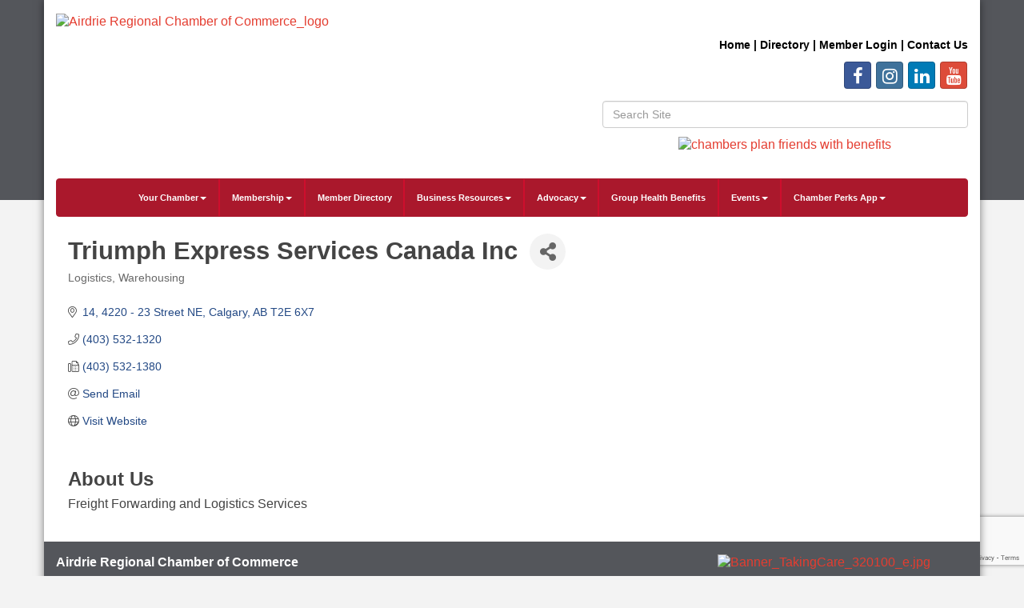

--- FILE ---
content_type: text/html; charset=utf-8
request_url: https://www.airdriechamber.ab.ca/list/member/triumph-express-services-canada-inc-1689.htm
body_size: 17921
content:


<!DOCTYPE html>
<!--[if lt IE 7]> <html dir="ltr" lang="en-US" class="ie6"> <![endif]-->
<!--[if IE 7]>    <html dir="ltr" lang="en-US" class="ie7"> <![endif]-->
<!--[if IE 8]>    <html dir="ltr" lang="en-US" class="ie8"> <![endif]-->
<!--[if gt IE 8]><!--> <html dir="ltr" lang="en-US"> <!--<![endif]-->

<!-- BEGIN head -->
<head>
<!-- start injected HTML (CCID=1948) -->
<!-- page template: http://www.airdriechamber.ab.ca/PublicLayout -->
<meta name="description" content="Triumph Express Services Canada Inc | Logistics | Warehousing" />
<link href="https://www.airdriechamber.ab.ca/integration/customerdefinedcss?_=O5MW2g2" rel="stylesheet" type="text/css" />
<!-- link for rss not inserted -->
<link rel="canonical" href="https://www.airdriechamber.ab.ca/list/member/triumph-express-services-canada-inc-1689.htm" />
<!-- end injected HTML -->

	<!--Meta Tags-->
	<meta http-equiv="Content-Type" content="text/html; charset=UTF-8" />
    <meta charset="utf-8">
	<!--Title-->
	<title>Triumph Express Services Canada Inc | Logistics | Warehousing - Airdrie Regional Chamber of Commerce, AB</title>
    <!--Favicon-->
    <link rel="shortcut icon" href="https://chambermaster.blob.core.windows.net/userfiles/UserFiles/chambers/1948/CMS/Logos/ACC-logo-favicon-01.png" type="image/x-icon" />
        
    <!-- Begin Styles -->    
    <!-- Page Header -->
    <script type="text/javascript">
        var BASE_URL = "//www.airdriechamber.ab.ca/";
        var CMS = CMS || {};
        CMS.Warnings = CMS.Warnings || {};
        CMS.Defaults = CMS.Defaults || {};
    </script>
<link href="/Content/bundles/cms-public-styles?v=D8mNTZ-9UqeGhR8ddDkrI_X_p7u8taSdYzURPHS2JXg1" rel="stylesheet"/>
<script src="/Content/bundles/cms-public-header-scripts?v=yPjNtgpZ8y92tvBtDtdFF4JH0RbMuwi-tJnjLPEBD3o1"></script>
    <script type="text/javascript">
        CMS.jQuery = jQuery.noConflict(true);
    </script>
    
    
    
    
    <meta http-equiv="X-UA-Compatible" content="IE=edge">
    <meta name="viewport" content="width=device-width, initial-scale=1" />
    <meta name="format-detection" content="telephone=no">
    <link href='https://fonts.googleapis.com/css?family=Oxygen:400,700,300' rel='stylesheet' type='text/css'>
    <!-- ===== Base Template Styles ===== -->
    
    <link class="cms-style" href="/Themes/Rembrandt/Resources/css/rembrandtstyles.css" rel="stylesheet">
    <style>
        .wrapper {
            margin-top: -250px !important;
        }
    </style>


    <link rel="stylesheet" href="//www.airdriechamber.ab.ca/css/default" type="text/css" media="all" id="theme-style" />

    <!-- Site Header -->
<!-- header data -->

<link href="https://fonts.googleapis.com/css?family=Aptos" rel="stylesheet">
<style>
  .testimonialbox {
    padding: 20px;
    background: #eff8ff;
    border: 1px solid #eee;
    border-radius: 6px;
    font-size: 16px;
    font-style: normal;
    font-family: Aptos
    color: #FFFFFF;
  }
  .testimonialbottom {
    text-align:right;
  }
  .greenIcon {
    border-radius:10px;
  }
  .whiteBackground {
    background-color:#FFF;
    padding:15px;
  }
  .bluePattern {
    background-image: url(https://chambermaster.blob.core.windows.net/userfiles/UserFiles/chambers/1948/CMS/Airdrie_Home_Lifestyle_Show/pattern19.png);
    background-repeat: repeat;
    background-position: left top;
    visibility: visible;
    border-top: 0px solid;
    text-align: center; 
    color:#fff;
    background-color:#2282d6;
  }
  .greenPattern, .greenPattern a {
    background-image: url(https://chambermaster.blob.core.windows.net/userfiles/UserFiles/chambers/1948/CMS/Airdrie_Home_Lifestyle_Show/pattern19.png);
    background-repeat: repeat;
    background-position: left top;
    visibility: visible;
    border-top: 0px solid;
    text-align: center; 
    color:#fff;
    background-color:#91d100;
  }
  .greenPattern a:hover {
    text-decoration:underline;
  }
  .blackPattern, .blackPattern a {
    background-image: url(https://chambermaster.blob.core.windows.net/userfiles/UserFiles/chambers/1948/CMS/Airdrie_Home_Lifestyle_Show/pattern19.png);
    background-repeat: repeat;
    background-position: left top;
    visibility: visible;
    border: 5px solid #2282d6;
    text-align: center; 
    color:#fff;
    background-color:#000;
  }
  .flowerBackground {
    background-image: url(https://chambermaster.blob.core.windows.net/userfiles/UserFiles/chambers/1948/CMS/Airdrie_Home_Lifestyle_Show/flowerbackground.png);
  }
  .eventBox {
    border: 3px solid #004D83;
    border-radius: 10px 10px 10px 10px;
    padding: 0;
} 
  #mn-contact-disclaimer {
    display:none !important;
  }
  .footer-text p {
    color: #FFFFFF;
}
  .footer-text a {
    color: #FFFFFF;
}
  .wrapperwide {
    background-color: #54565b !important;
}
.navbar-default {
    background-color: #aa182c !important;
    border-color: #aa182c !important;
}
.navbar-nav>li {
    border-right-color: #ce0e2d !important;
}  
.footer {
    background-color: #54565b !important;
}
.panel {
    color: #54565b !important;
}
  .eventBox {
    border: 3px solid #aa182c !important;
    border-radius: 10px 10px 10px 10px;
    padding: 0;
}
  a {
    color: #e43d30;
}
  .navbar-default .navbar-nav>li>a {
    color: white !important;
}
  .navbar-default .navbar-nav>.open>a, .navbar-default .navbar-nav>.open>a:hover, .navbar-default .navbar-nav>.open>a:focus {
    color: #555;
    background-color: #ce0e2d !important;
}
  .footer-text p {
    color: white !important;
}
  .dropdown-menu>li>a {
    color: #54565b !important;
}
@font-face {
  font-family: Arial;
  src: url(https://chambermaster.blob.core.windows.net/userfiles/UserFiles/chambers/1948/CMS/fonts/NordiquePro-Regular.otf);
}
  body {
    font-family: Arial;
}
h1, h2, h3, h4, h5, h6 {
    font-family: Arial;
	font-weight: bold;
}
#mn-content h1, .mn-reset h1, #mn-content h2, .mn-reset h2, #mn-content h3, .mn-reset h3, #mn-content h4, .mn-reset h4, #mn-content h5, .mn-reset h5, #mn-content h6, .mn-reset h6 {
    font-family: Arial;
	font-weight: bold;
}
.navbar-default .navbar-nav>li>a {
	font-weight: bold;
	font-size: 11px !important;
}
h1 {
   font-size: 31px !important;
}
  .navbar-default .navbar-nav>li>a {
    font-family: Arial; 
}
  .dropdown-menu a {
    color: black;
}
</style>
<!-- Facebook Pixel Code -->
<script>
!function(f,b,e,v,n,t,s)
{if(f.fbq)return;n=f.fbq=function(){n.callMethod?
n.callMethod.apply(n,arguments):n.queue.push(arguments)};
if(!f._fbq)f._fbq=n;n.push=n;n.loaded=!0;n.version='2.0';
n.queue=[];t=b.createElement(e);t.async=!0;
t.src=v;s=b.getElementsByTagName(e)[0];
s.parentNode.insertBefore(t,s)}(window, document,'script',
'https://connect.facebook.net/en_US/fbevents.js');
fbq('init', '3330472543674459');
fbq('track', 'PageView');
</script>
<noscript><img height="1" width="1" style="display:none"
src="https://www.facebook.com/tr?id=3330472543674459&ev=PageView&noscript=1"
/></noscript>
<!-- End Facebook Pixel Code -->    <!-- End Styles -->
        <script>
            (function (i, s, o, g, r, a, m) {
                i['GoogleAnalyticsObject'] = r; i[r] = i[r] || function () {
                    (i[r].q = i[r].q || []).push(arguments)
                }, i[r].l = 1 * new Date(); a = s.createElement(o),
                m = s.getElementsByTagName(o)[0]; a.async = 1; a.src = g; m.parentNode.insertBefore(a, m)
            })(window, document, 'script', '//www.google-analytics.com/analytics.js', 'ga');

            ga('create', 'UA-158568923-1', 'auto');
            ga('send', 'pageview');
        </script>
    <!-- jQuery first, then Popper.js, then Bootstrap JS -->
    <script src="https://code.jquery.com/jquery-3.7.1.min.js" crossorigin="anonymous"></script>
    <script type="text/javascript" src="https://code.jquery.com/ui/1.13.2/jquery-ui.min.js"></script>
<script src="https://www.airdriechamber.ab.ca/Content/bundles/SEO4?v=jX-Yo1jNxYBrX6Ffq1gbxQahkKjKjLSiGjCSMnG9UuU1"></script>
    <script type="text/javascript" src="https://ajax.aspnetcdn.com/ajax/globalize/0.1.1/globalize.min.js"></script>
    <script type="text/javascript" src="https://ajax.aspnetcdn.com/ajax/globalize/0.1.1/cultures/globalize.culture.en-CA.js"></script>
    <!-- Required meta tags -->
    <meta charset="utf-8">
    <meta name="viewport" content="width=device-width, initial-scale=1, shrink-to-fit=no">
    <link rel="stylesheet" href="https://code.jquery.com/ui/1.13.2/themes/base/jquery-ui.css" type="text/css" media="all" />
    <script type="text/javascript">
        var MNI = MNI || {};
        MNI.CurrentCulture = 'en-CA';
        MNI.CultureDateFormat = 'yyyy-MM-dd';
        MNI.BaseUrl = 'https://www.airdriechamber.ab.ca';
        MNI.jQuery = jQuery.noConflict(true);
        MNI.Page = {
            Domain: 'www.airdriechamber.ab.ca',
            Context: 299,
            Category: null,
            Member: 1689,
            MemberPagePopup: true
        };
        MNI.LayoutPromise = new Promise(function (resolve) {
            MNI.LayoutResolution = resolve;
        });
        MNI.MemberFilterUrl = 'list';
    </script>


    <script src="https://www.google.com/recaptcha/enterprise.js?render=6LfI_T8rAAAAAMkWHrLP_GfSf3tLy9tKa839wcWa" async defer></script>
    <script>

        const SITE_KEY = '6LfI_T8rAAAAAMkWHrLP_GfSf3tLy9tKa839wcWa';

        // Repeatedly check if grecaptcha has been loaded, and call the callback once it's available
        function waitForGrecaptcha(callback, retries = 10, interval = 1000) {
            if (typeof grecaptcha !== 'undefined' && grecaptcha.enterprise.execute) {
                callback();
            } else if (retries > 0) { 
                setTimeout(() => {
                    waitForGrecaptcha(callback, retries - 1, interval);
                }, interval);
            } else {
                console.error("grecaptcha is not available after multiple attempts");
            }
        }

        // Generates a reCAPTCHA v3 token using grecaptcha.enterprise and injects it into the given form.
        // If the token input doesn't exist, it creates one. Then it executes the callback with the token.
        function setReCaptchaToken(formElement, callback, action = 'submit') {
            grecaptcha.enterprise.ready(function () {
                grecaptcha.enterprise.execute(SITE_KEY, { action: action }).then(function (token) {

                    MNI.jQuery(function ($) {
                        let input = $(formElement).find("input[name='g-recaptcha-v3']");

                        if (input.length === 0) {
                            input = $('<input>', {
                                type: 'hidden',
                                name: 'g-recaptcha-v3',
                                value: token
                            });
                            $(formElement).append(input);
                        }
                        else
                            $(input).val(token);

                        if (typeof callback === 'function') callback(token);
                    })

                });
            });
        }

    </script>




<script src="https://www.airdriechamber.ab.ca/Content/bundles/MNI?v=34V3-w6z5bLW9Yl7pjO3C5tja0TdKeHFrpRQ0eCPbz81"></script>


    <meta property='og:url' content='https://www.airdriechamber.ab.ca/list/member/triumph-express-services-canada-inc-1689.htm' />
<meta property='og:title' content='Triumph Express Services Canada Inc' />
<meta property='og:description' content='Freight Forwarding and Logistics Services' />
<meta property='og:image' content='https://chambermaster.blob.core.windows.net/images/chambers/1948/ChamberImages/logo/200x200/ACRegional_logo_square_fullcolor.png' />

    <!-- Bootstrap CSS -->
    <link type="text/css" href="https://www.airdriechamber.ab.ca/Content/SEO4/css/bootstrap/bootstrap-ns.min.css" rel="stylesheet" />
<link href="https://www.airdriechamber.ab.ca/Content/SEO4/css/fontawesome/css/fa.bundle?v=ruPA372u21djZ69Q5Ysnch4rq1PR55j8o6h6btgP60M1" rel="stylesheet"/>
<link href="https://www.airdriechamber.ab.ca/Content/SEO4/css/v4-module.bundle?v=teKUclOSNwyO4iQ2s3q00X0U2jxs0Mkz0T6S0f4p_241" rel="stylesheet"/>
<meta name="referrer" content="origin" />
<!-- Global site tag (gtag.js) - Google Analytics -->
<script async src="https://www.googletagmanager.com/gtag/js?id=UA-158568923-1"></script>
<script>
  window.dataLayer = window.dataLayer || [];
  function gtag(){dataLayer.push(arguments);}
  gtag('js', new Date());

  gtag('config', 'UA-158568923-1');

const isPath = path => {
  return window.location.pathname.toLowerCase().indexOf(path.toLowerCase()) > -1
}
</script></head>
 <!-- Begin body -->
<body class="cmsbackground">
    


<div id="page-layout" pageLayout="Left Sidebar" pageId=15185>
    



    <div class="wrapperwide"></div>
    <div class="wrapper">
        <header>
            <div class="container header">
                <div class="row">
                    <div class="col-md-12">
                        <!--Global Head3-->
                        
<div class="page-area  global" pageareaid="Head 0">
    <ul class="cms-widgets">
    </ul>
</div>

                    </div>
                </div>
                <div class="row">
                    <div class="col-md-4 logo">
                        <!-- Global Head1 -->
                        
<div class="page-area  global" pageareaid="Head 1">
    <ul class="cms-widgets">

<li class="cms-widget published " contentid="462807" pageareaid="Head 1" order="0" contenttypeid="8">
        <!--  -->
    
    <div class="cms-image-widget ">
            <a href="https://www.airdriechamber.ab.ca/" >
                    <img style="max-width:100%" alt="Airdrie Regional Chamber of Commerce_logo" src="https://chambermaster.blob.core.windows.net/userfiles/UserFiles/chambers/1948/CMS/1_Regional_Logos/ACRegional_logo_wtag_w450.png">

            </a>
    </div>

    <span style="clear:both;display:block;"></span>
</li>


 


<li class="cms-widget " contentid="720116" pageareaid="Head 1" order="1" contenttypeid="6">
        <!-- 
    <span>Generic</span>
 -->
    


    <span style="clear:both;display:block;"></span>
</li>


 

    </ul>
</div>

                        
                    </div>
                    <div class="col-md-3">
                        
<div class="page-area  global" pageareaid="Head 2">
    <ul class="cms-widgets">
    </ul>
</div>

                    </div>
                    <div class="col-md-5">
                        
<div class="page-area  global" pageareaid="Head 3">
    <ul class="cms-widgets">

<li class="cms-widget published " contentid="60765" pageareaid="Head 3" order="0" contenttypeid="6">
        <!-- 
    <span>Generic</span>
 -->
    

    <div class="cms-design-panel" id="content-60765">
<div class="top-menu">
<p style="text-align: right;">&nbsp;</p>

<p style="text-align: right;"><strong><span style="font-size:14px;"><span style="font-family:arial,helvetica,sans-serif;"><a href="/"><span style="color:#000000;">Home</span></a><span style="color:#000000;"> | </span></span><span style="font-family:arial,helvetica,sans-serif;"><a href="/list"><span style="color:#000000;">Directory</span></a><span style="color:#000000;"> | <span style="font-family:arial,helvetica,sans-serif;"><a href="/login"><span style="color:#000000;">Member Login</span></a><span style="color:#000000;"> | </span><a href="/contact"><span style="color:#000000;">Contact Us</span></a></span><span style="background-color:#000000;"></span></span></span></span></strong></p>
</div>
    </div>

    <span style="clear:both;display:block;"></span>
</li>


 


<li class="cms-widget published " contentid="60771" pageareaid="Head 3" order="1" contenttypeid="9">
        <!--  -->
    
    <div class="cms-cm-icons">
        <ul class="cms-icon-links fixed  icon-links-primary  right " count="4" id="content-60771">
                <li class="cms-icon-link">
                    <a href="https://www.facebook.com/AirdrieChamber" target=&quot;_blank&quot;>
                        <div class="panel-icon">
                                <i class="fa fa-facebook social-btn" title="Icon Link"></i>
                                                    </div>
                    </a>
                </li>
                <li class="cms-icon-link">
                    <a href="https://www.instagram.com/airdriechamber/" target=&quot;_blank&quot;>
                        <div class="panel-icon">
                                <i class="fa fa-instagram social-btn" title="Icon Link"></i>
                                                    </div>
                    </a>
                </li>
                <li class="cms-icon-link">
                    <a href="http://www.linkedin.com/company/1862330?trk=company_search" target=&quot;_blank&quot;>
                        <div class="panel-icon">
                                <i class="fa fa-linkedin social-btn" title="Icon Link"></i>
                                                    </div>
                    </a>
                </li>
                <li class="cms-icon-link">
                    <a href="https://www.youtube.com/channel/UCpT3nU1nrlwHS3WZPVPW9kw/featured" target=&quot;_blank&quot;>
                        <div class="panel-icon">
                                <i class="fa fa-youtube social-btn" title="Icon Link"></i>
                                                    </div>
                    </a>
                </li>
        </ul>
    </div>

    <span style="clear:both;display:block;"></span>
</li>


 


<li class="cms-widget published " contentid="60767" pageareaid="Head 3" order="2" contenttypeid="5">
        <!--  -->
    
    <script type="text/javascript">
        (function ($) {
            $(function () {
                
                if (CMS.Theme != 'Nova') {
                    $('#content-60767').SiteSearch();
                }
            });
        })(CMS.jQuery)
    </script>
    <div class="cms-content cms-search" id="content-60767" state="none">
        <div class="form-group">
            <input type="text" class="form-control" placeholder="Search Site">
        </div>
        <div class="cms-search-results">
            <div class="search-results-wrapper">
                <div class="cms-pages-results">
                    <h4><strong>Pages</strong></h4>
                    <ul></ul>
                </div>
                <div class="cms-members-results">
                    <h4><strong>Members</strong></h4>
                    <ul></ul>
                </div>
                <div class="cms-category-results">
                    <h4><strong>Categories</strong></h4>
                    <ul></ul>
                </div>
                <div class="cms-quicklink-results">
                    <h4><strong>Quicklinks</strong></h4>
                    <ul></ul>
                </div>
                <div class="cms-events-results">
                    <h4><strong>Events</strong></h4>
                    <ul></ul>
                </div>
            </div>
        </div>
    </div>



    <span style="clear:both;display:block;"></span>
</li>


 


<li class="cms-widget " contentid="628006" pageareaid="Head 3" order="3" contenttypeid="8">
        <!--  -->
    

    <span style="clear:both;display:block;"></span>
</li>


 


<li class="cms-widget published " contentid="723798" pageareaid="Head 3" order="4" contenttypeid="8">
        <!--  -->
    
    <div class="cms-image-widget center ">
            <a href="https://www.airdriechamber.ab.ca/chambers-plan" >
                    <img style="max-width:100%" alt="chambers plan friends with benefits" src="https://chambermaster.blob.core.windows.net/userfiles/UserFiles/chambers/1948/CMS/Chamber_Group_Insurance/ChambersPlan_facebook(1).png">

            </a>
    </div>

    <span style="clear:both;display:block;"></span>
</li>


 

    </ul>
</div>

                    </div>
                </div>
				<div class="row">
                    <div class="col-md-6">
                        
<div class="page-area  global" pageareaid="Head 4">
    <ul class="cms-widgets">
    </ul>
</div>

                    </div>
					<div class="col-md-6">
                        
<div class="page-area  global" pageareaid="Head 5">
    <ul class="cms-widgets">
    </ul>
</div>

                    </div>
                </div>
                <div class="row">
                    <div class="col-md-12">
                        
<div class="page-area  global" pageareaid="Head 6">
    <ul class="cms-widgets">
    </ul>
</div>

                    </div>
                </div>
            </div>
        </header>
        <!-- Navigation -->
        <nav class="navbar navbar-default" role="navigation">
            <!-- mobile display -->
            <div class="navbar-header">
                <button type="button" class="navbar-toggle" data-toggle="collapse" data-target="#bs-example-navbar-collapse-1"> <span class="sr-only">Toggle navigation</span> <span class="icon-bar"></span> <span class="icon-bar"></span> <span class="icon-bar"></span></button>
            </div>
            <!-- Collect the nav links, forms, and other content for toggling -->
            <div class="collapse navbar-collapse" id="bs-example-navbar-collapse-1">
                <div id="cm-cms-menu">
                    

<ul menu-id="604" class="nav navbar-nav yamm basic-mega cms-bootstrap-menu">
            <li class="dropdown" navigation-id="37395">
            <a href="#" class="dropdown-toggle" data-toggle="dropdown" target="_self">Your Chamber<b class="caret"></b></a>
            <ul class="dropdown-menu">
                <li>
                    <div class="yamm-content">
                            <div class="row">
                    <div class="col-sm-3 list-unstyled">
                    <div>
                        <a href="/about-us" target="_self">About Us</a>
                    </div>
                    <div>
                        <a href="/board-of-directors" target="_self">Board of Directors</a>
                    </div>
                    <div>
                        <a href="/our-staff" target="_self">Our Staff</a>
                    </div>
                    <div>
                        <a href="/50th-anniversary" target="_self">50th Anniversary</a>
                    </div>
                    <div>
                        <a href="/news/" target="_self">Chamber News</a>
                    </div>
                    <div>
                        <a href="/publications" target="_self">Publications &amp; Videos</a>
                    </div>
                    <div>
                        <a href="/testimonials" target="_self">Testimonials</a>
                    </div>
                    <div>
                        <a href="/brand-guidelines" target="_self">Brand Guidelines</a>
                    </div>
                    <div>
                        <a href="/photo-gallery" target="_self">Photo Gallery</a>
                    </div>
                    <div>
                        <a href="/volunteer" target="_self">Volunteer</a>
                    </div>
                    <div>
                        <a href="/contact/" target="_self">Contact Us</a>
                    </div>
            </div>
    </div>

                    </div>
                </li>
            </ul>
        </li>
        <li class="dropdown" navigation-id="172789">
            <a href="#" class="dropdown-toggle" data-toggle="dropdown" target="_self">Membership<b class="caret"></b></a>
            <ul class="dropdown-menu">
                <li>
                    <div class="yamm-content">
                            <div class="row">
                    <div class="col-sm-3 list-unstyled">
                    <div>
                        <a href="/member/newmemberapp/" target="_self">Join Now</a>
                    </div>
                    <div>
                        <a href="/membership-options" target="_self">Membership Options</a>
                    </div>
                    <div>
                        <a href="/member-benefits" target="_self">Member Benefits</a>
                    </div>
                    <div>
                        <a href="/getting-the-most-out-of-your-membership" target="_self">Getting the most out of your Membership</a>
                    </div>
                    <div>
                        <a href="/member-discounts" target="_self">Value Added and Member Discounts</a>
                    </div>
                    <div>
                        <a href="/marketing-opportunities" target="_self">Marketing Opportunities</a>
                    </div>
                    <div>
                        <a href="/sponsorship" target="_self">Sponsorship Opportunities</a>
                    </div>
                    <div>
                        <a href="/exclusive-media-opportunities" target="_self">Exclusive Media Opportunities</a>
                    </div>
                    <div>
                        <a href="/member-information-centre-mic" target="_self">Member Information Centre (MIC)</a>
                    </div>
                    <div>
                        <a href="/login/" target="_self">Member Login</a>
                    </div>
            </div>
    </div>

                    </div>
                </li>
            </ul>
        </li>
        <li ><a href="/list/" target="_self">Member Directory</a></li>
        <li class="dropdown" navigation-id="170343">
            <a href="#" class="dropdown-toggle" data-toggle="dropdown" target="_self">Business Resources<b class="caret"></b></a>
            <ul class="dropdown-menu">
                <li>
                    <div class="yamm-content">
                            <div class="row">
                    <div class="col-sm-3 list-unstyled">
                    <div>
                        <a href="/business-planning" target="_self">Business Planning</a>
                    </div>
                    <div>
                        <a href="/document-certification" target="_self">Export Document Certification</a>
                    </div>
                    <div>
                        <a href="/boardroom-rentals" target="_self">Boardroom Rentals</a>
                    </div>
                    <div>
                        <a href="/jobs/" target="_self">Job Postings</a>
                    </div>
                    <div>
                        <a href="/news/" target="_self">Chamber News</a>
                    </div>
            </div>
    </div>

                    </div>
                </li>
            </ul>
        </li>
        <li class="dropdown" navigation-id="138138">
            <a href="/advocacy" class="dropdown-toggle" data-toggle="dropdown" target="_self">Advocacy<b class="caret"></b></a>
            <ul class="dropdown-menu">
                <li>
                    <div class="yamm-content">
                            <div class="row">
                    <div class="col-sm-3 list-unstyled">
                    <div>
                        <a href="/advocacy" target="_self">Advocacy</a>
                    </div>
                    <div>
                        <a href="/government" target="_self">Three Levels of Government</a>
                    </div>
            </div>
    </div>

                    </div>
                </li>
            </ul>
        </li>
        <li ><a href="/chambers-plan" target="_self">Group Health Benefits</a></li>
        <li class="dropdown" navigation-id="37391">
            <a href="#" class="dropdown-toggle" data-toggle="dropdown" target="_blank">Events<b class="caret"></b></a>
            <ul class="dropdown-menu">
                <li>
                    <div class="yamm-content">
                            <div class="row">
                    <div class="col-sm-3 list-unstyled">
                    <div>
                        <a href="/events/calendar/" target="_self">Events Calendar</a>
                    </div>
                    <div>
                        <a href="/sponsorship" target="_self">Sponsorship Opportunities</a>
                    </div>
                    <div>
                        <a href="/airdrie-home-and-lifestyle-show" target="_self">Airdrie Regional Home &amp; Lifestyle Show</a>
                    </div>
                    <div>
                        <a href="https://www.airdriechamber.ab.ca/events/details/2025-business-leadership-conference-soaring-to-new-heights-2801" target="_blank">Business Leadership Conference</a>
                    </div>
                    <div>
                        <a href="https://www.airdriechamber.ab.ca/events/details/2025-women-in-business-conference-2853" target="_blank">Women in Business Conference</a>
                    </div>
                    <div>
                        <a href="https://www.airdriechamber.ab.ca/events/details/airdrie-regional-chamber-24th-annual-golf-classic-2880" target="_blank">Airdrie Regional Chamber Golf Classic</a>
                    </div>
                    <div>
                        <a href="/airdrie-business-awards" target="_self">Airdrie Regional Business Awards</a>
                    </div>
                    <div>
                        <a href="/chamber-connections" target="_self">Chamber Connections/Business After Hours</a>
                    </div>
                    <div>
                        <a href="/breakfasts-luncheons-dinners" target="_self">Breakfasts/Luncheons/Dinners</a>
                    </div>
                    <div>
                        <a href="/grand-openings/milestone-celebrations" target="_self">Grand Openings/Milestone Celebrations</a>
                    </div>
                    <div>
                        <a href="/boardroom-rentals" target="_self">Boardroom Rentals</a>
                    </div>
                    <div>
                        <a href="/add-your-own-event" target="_self">Add Your Own Event</a>
                    </div>
                    <div>
                        <a href="https://balzac-billy.com/" target="_blank">Balzac Billy</a>
                    </div>
            </div>
    </div>

                    </div>
                </li>
            </ul>
        </li>
        <li class="dropdown" navigation-id="181234">
            <a href="#" class="dropdown-toggle" data-toggle="dropdown" target="_self">Chamber Perks App<b class="caret"></b></a>
            <ul class="dropdown-menu">
                <li>
                    <div class="yamm-content">
                            <div class="row">
                    <div class="col-sm-3 list-unstyled">
                    <div>
                        <a href="/chamber-perks-app" target="_self">For Businesses</a>
                    </div>
            </div>
    </div>

                    </div>
                </li>
            </ul>
        </li>

</ul>



                </div>
            </div>
            <!-- /.navbar-collapse -->
        </nav>

        
<main>
    <div class="container content no-padding">
        <div class="row">
            <div class="col-md-12">
<div class="page-area  global" pageareaid="Layout Top 0">
    <ul class="cms-widgets">
    </ul>
</div>
</div>
            <div class="col-md-12">
<div class="page-area  local" pageareaid="1">
    <ul class="cms-widgets">

<li class="cms-widget " contentid="484501" pageareaid="1" order="0" contenttypeid="6">
        <!-- 
    <span>Generic</span>
 -->
    


    <span style="clear:both;display:block;"></span>
</li>


 


<li class="cms-widget published " contentid="60763" pageareaid="1" order="1" contenttypeid="1">
        <!--  -->
    
    <div class="cms-content" id="content-60763">
            <div id="gzns">
        



<div class="container-fluid gz-search-details" itemscope="itemscope" itemtype="http://schema.org/LocalBusiness">
    <!--member detail page header -->
  <!--page title and share buttons -->
  <div class="row gz-details-header">
        <div class="col-auto pr-0 gz-details-logo-col">
		    
	    </div>
	    <div class="col pl-0">
		    <div class="d-flex gz-details-head">
                    <h1 class="gz-pagetitle" itemprop="name">Triumph Express Services Canada Inc</h1>
			    <!-- share Button trigger modal -->
		            <button id="shareDrop" type="button" class="gz-share-btn" data-toggle="modal" data-target="#shareModal" aria-label="Share Button"> <i class="gz-fas gz-fa-share-alt"></i></button>
		    </div>
		            <div class="gz-details-categories">
		                <h5 class="gz-subtitle sr-only">Categories</h5>
		                <p><span class="gz-cat">Logistics</span><span class="gz-cat">Warehousing</span></p>
		            </div>
	    </div>
  </div>
  <!-- row for links and map -->
  <div class="row gz-details-links">
    <div class="col-sm-7 col-md-8">
      <ul class="list-group gz-list-group">
              <li class="list-group-item gz-card-address">
			    <a href="https://www.google.com/maps?q=14,%204220%20-%2023%20Street%20NE,%20Calgary,%20AB,%20T2E%206X7" onclick="MNI.Hit.MemberMap(1689)" target="_blank" class="card-link" itemprop="address" itemscope="itemscope" itemtype="http://schema.org/PostalAddress">
                    <i class="gz-fal gz-fa-map-marker-alt"></i>
                    <span class="gz-street-address" itemprop="streetAddress">14, 4220 - 23 Street NE</span>
                    
                    
                    
                    <span class="gz-address-city" itemprop="addressLocality">Calgary</span>
                    <span itemprop="addressRegion">AB</span>
                    <span itemprop="postalCode">T2E 6X7</span>
                </a>
              </li>
        <li class="list-group-item gz-card-phone">
			<a href="tel:4035321320" class="card-link"><i class="gz-fal gz-fa-phone"></i><span itemprop="telephone">(403) 532-1320</span></a>
		</li>
        
        <li class="list-group-item gz-card-fax">
			<a href="tel:4035321380" class="card-link"><i class="gz-fal gz-fa-fax"></i><span itemprop="faxNumber">(403) 532-1380</span></a>
		</li>
        <li class="list-group-item gz-card-email">
            <a id="gz-directory-contactmember" class="card-link" href="javascript:void(0)"><i class="gz-fal gz-fa-at"></i><span itemprop="email">Send Email</span></a>
		</li>
        <li class="list-group-item gz-card-website">
			<a href="http://www.triumph.ca" onclick="MNI.Hit.MemberWebsite(1689)" target="_blank" itemprop="url" class="card-link"><i class="gz-fal gz-fa-globe"></i><span itemprop="sameAs">Visit Website</span></a>
		</li>

      </ul>
      
	  
    </div>
    <div class="col-sm-5 col-md-4">
        <div class="gz-map embed-responsive embed-responsive-16by9 fitvidsignore">
            <iframe src="https://www.google.com/maps/embed/v1/place?key=AIzaSyAACLyaFddZFsbbsMCsSY4lq7g6N4ycArE&amp;q=14,%204220%20-%2023%20Street%20NE,%20Calgary,%20AB,%20T2E%206X7" width="600" height="450" frameborder="0" style="border:0" allowfullscreen></iframe>
        </div>
        
    </div>
  </div>


  <!-- row for about -->
  <div class="row gz-details-about" itemprop="description">
    <div class="col">
      <h3 class="gz-subtitle">About Us</h3>
      <p>
Freight Forwarding and Logistics Services
      </p>
    </div>
  </div>

  <!-- row for video and highlights -->
  <div class="row gz-video-highlights">
    <!-- if no video, omit entire gz-details-video column below -->
    

	<!-- if no highlights, omit entire gz-details-highlights column below -->
  </div>

<!-- row for images, omit entire row if none exist. Each image will pull up modal with the full size image in it. Same module, unique image, see https://getbootstrap.com/docs/4.1/components/modal/#varying-modal-content -->
<!-- row for news -->
<!-- row for jobs -->

<!-- row for Hot Deals -->

<!-- row for Events -->


     <!-- share Modal for share button next to page title -->
     <div class="modal share-modal fade" id="shareModal" tabindex="-1" role="dialog" aria-labelledby="shareModaLabel" aria-hidden="true">
          <div class="modal-dialog" role="document">
               <div class="modal-content">
                    <div class="modal-header">
                         <h5 class="modal-title" id="shareModaLabel">Share</h5>
                         <button type="button" class="close" data-dismiss="modal" aria-label="Close"> <span aria-hidden="true">&times;</span> </button>
                    </div>
                    <div class="modal-body">
                         <!--add <a> for each option that currently exists-->
                         <a class="gz-shareprint" rel="nofollow" href="https://www.airdriechamber.ab.ca/list/member/triumph-express-services-canada-inc-1689.htm?rendermode=print" title="Print this page" rel="nofollow" target="_blank" onclick="return!MNI.Window.Print(this)"><i class="gz-fal gz-fa-print"></i>Print</a>
                         <a class="gz-shareemail" href="#" data-toggle="modal" data-target="#gz-info-contactfriend" title="Share by Email"><i class="gz-fal gz-fa-envelope"></i>Email</a>
                         <a class="gz-sharefacebook" href="https://www.facebook.com/sharer.php?u=https%3a%2f%2fwww.airdriechamber.ab.ca%2flist%2fmember%2ftriumph-express-services-canada-inc-1689&amp;p[title]=Triumph+Express+Services+Canada+Inc" title="Share on Facebook"><i class="gz-fab gz-fa-facebook"></i>Facebook</a>
                         <a class="gz-sharetwitter" href="https://www.twitter.com/share?url=https://www.airdriechamber.ab.ca/list/member/triumph-express-services-canada-inc-1689&amp;text=Triumph+Express+Services+Canada+Inc" title="Share on Twitter"><i class="gz-fab gz-fa-x-twitter"></i>Twitter</a>
                         <a class="gz-sharelinkedin" href="https://www.linkedin.com/shareArticle?mini=true&amp;url=https%3a%2f%2fwww.airdriechamber.ab.ca%2flist%2fmember%2ftriumph-express-services-canada-inc-1689&amp;title=Triumph+Express+Services+Canada+Inc" title="Share on LinkedIn"><i class="gz-fab gz-fa-linkedin"></i>LinkedIn</a>
                         
                    </div>
                    <div class="modal-footer">
                         <button type="button" class="btn" data-dismiss="modal">Close</button>
                    </div>
               </div>
          </div>
     </div>
     <div class="modal share-modal fade" id="gz-info-contactfriend" tabindex="-1" role="dialog" aria-labelledby="contactFriendLabel" aria-hidden="true">
        <div class="modal-dialog" role="document">
            <div class="modal-content">
                <div class="modal-header">
                    <h5 class="modal-title" id="contactFriendLabel">Tell a Friend</h5>
                    <button type="button" class="close" data-dismiss="modal" aria-label="Close"> <span aria-hidden="true">&times;</span> </button>
                </div>
                <div class="modal-body"></div>
                <div class="modal-footer">
                    <button type="button" class="btn send-btn">Send Request</button><button type="button" class="btn" data-dismiss="modal">Cancel</button>
                </div>
            </div>
        </div>
     </div>
     <!-- end of Modal -->
     <form id="gz-directory-contactform" action="https://www.airdriechamber.ab.ca/inforeq/contactmembers" method="post" target="_blank" style="display:none">
        <input type="hidden" name="targets" value="1689" />
        <input type="hidden" name="command" value="addSingleMember" />
        <input id="contactform-repid" type="hidden" name="repid" value="" />
    </form>
</div>

        
    <script type="text/javascript">
        MNI.ITEM_TYPE = 0;
        MNI.ITEM_ID = 1689;
        (function ($) {
            $('#gz-directory-contactmember').click(function (e) {
                e.preventDefault();
                $('#gz-directory-contactform').submit();
            });

            $('.gz-directory-contactrep').click(function (e) {
                e.preventDefault();
                var id = $(this).attr('repid')
                $('#contactform-repid').val(id);
                $('#gz-directory-contactform').submit();
            });


        })(MNI.jQuery);
    </script>

        <!-- JavaScript for Bootstrap 4 components -->
        <!-- js to make 4 column layout instead of 3 column when the module page content area is larger than 950, this is to accomodate for full-width templates and templates that have sidebars-->
        <script type="text/javascript">
            (function ($) {
                $(function () {
                    var $gzns = $('#gzns');
                    var $info = $('#gzns').find('.col-sm-6.col-md-4');
                    if ($gzns.width() > 950) {
                        $info.addClass('col-lg-3');
                    }

                    var store = window.localStorage;
                    var key = "7-list-view";
                    var printKey = "24-list-view";
                    $('.gz-view-btn').click(function (e) {
                        e.preventDefault();
                        $('.gz-view-btn').removeClass('active');
                        $(this).addClass('active');
                        if ($(this).hasClass('gz-list-view')) {
                            store.setItem(key, true);
                            store.setItem(printKey, true);
                            $('.gz-list-card-wrapper').removeClass('col-sm-6 col-md-4').addClass('gz-list-col');
                        } else {
                            store.setItem(key, false);
                            store.setItem(printKey, false);
                            $('.gz-list-card-wrapper').addClass('col-sm-6 col-md-4').removeClass('gz-list-col');
                        }
                    });
                    
                    var isListView = store.getItem(key) == null ? MNI.DEFAULT_LISTING : store.getItem(key) == "true";
                    if (isListView) $('.gz-view-btn.gz-list-view').click();
                    store.setItem(printKey, isListView);
                    MNI.LayoutResolution();

                    (function ($modal) {
                        if ($modal[0]) {
                            $('#gz-info-contactfriend').on('shown.bs.modal', function (e) {
                                $modal.css('max-height', $(window).height() + 'px');
                                $modal.addClass('isLoading');
                                $.ajax({ url: MNI.BaseUrl + '/inforeq/contactFriend?itemType='+MNI.ITEM_TYPE+'&itemId='+MNI.ITEM_ID })
                                    .then(function (r) {
                                        $modal.find('.modal-body')
                                            .html($.parseHTML(r.Html));
                                        $modal.removeClass('isLoading');
                                        $('#gz-info-contactfriend').addClass('in');
                                        $.getScript("https://www.google.com/recaptcha/api.js");
                                    });
                            });
                            $('#gz-info-contactfriend .send-btn').click(function () {
                                var $form = $modal.find('form');
                                $modal.addClass('isLoading');
                                $.ajax({
                                    url: $form.attr('action'),
                                    type: 'POST',
                                    data: $form.serialize(),
                                    dataType: 'json'
                                }).then(function (r) {
                                    if (r.Success) $('#gz-info-contactfriend').modal('hide');
                                    else $modal.find('.modal-body').html($.parseHTML(r.Html));
                                    $.getScript("https://www.google.com/recaptcha/api.js");
                                    $modal.removeClass('isLoading');
                                });
                            });
                        }
                    })($('#gz-info-contactfriend .modal-content'));

                    (function ($modal) {
                        if ($modal[0]) {
                            $('#gz-info-subscribe').on('shown.bs.modal', function (e) {
                            $('#gz-info-subscribe .send-btn').show();
                            $modal.addClass('isLoading');
                                $.ajax({ url: MNI.SUBSCRIBE_URL })
                                .then(function (r) {
                                    $modal.find('.modal-body')
                                        .html(r);

                                    $modal.removeClass('isLoading');
                                });
                            });
                            $('#gz-info-subscribe .send-btn').click(function () {
                                var $form = $modal.find('form');
                                $modal.addClass('isLoading');

                                waitForGrecaptcha(() => {
                                    setReCaptchaToken($form, () => {
                                        $.ajax({
                                            url: $form.attr('action'),
                                            type: 'POST',
                                            data: $form.serialize()
                                        }).then(function (r) {
                                            if (r.toLowerCase().search('thank you') != -1) {
                                                $('#gz-info-subscribe .send-btn').hide();
                                            }
                                            $modal.find('.modal-body').html(r);
                                            $modal.removeClass('isLoading');
                                        });
                                    }, "hotDealsSubscribe");
                                })                        
                            });
                        }
                    })($('#gz-info-subscribe .modal-content'));

                    (function ($modal) {
                        $('#gz-info-calendarformat').on('shown.bs.modal', function (e) {
                            var backdropElem = "<div class=\"modal-backdrop fade in\" style=\"height: 731px;\" ></div >";
                            $('#gz-info-calendarformat').addClass('in');                           
                            if (!($('#gz-info-calendarformat .modal-backdrop').length)) {
                                $('#gz-info-calendarformat').prepend(backdropElem);
                            }
                            else {
                                $('#gz-info-calendarformat .modal-backdrop').addClass('in');
                            }
                        });
                        $('#gz-info-calendarformat').on('hidden.bs.modal', function (e) {
                            $('#gz-info-calendarformat').removeClass('in');
                            $('#gz-info-calendarformat .modal-backdrop').remove();
                        });
                        if ($modal[0]) {
                            $('.calendarLink').click(function (e) {
                                $('#gz-info-calendarformat').modal('hide');
                            });
                        }
                    })($('#gz-info-calendarformat .modal-content'));

                    // Constructs the Find Members type ahead suggestion engine. Tokenizes on the Name item in the remote return object. Case Sensitive usage.
                    var members = new Bloodhound({
                        datumTokenizer: Bloodhound.tokenizers.whitespace,
                        queryTokenizer: Bloodhound.tokenizers.whitespace,
                        remote: {
                            url: MNI.BaseUrl + '/list/find?q=%searchTerm',
                            wildcard: '%searchTerm',
                            replace: function () {
                                var q = MNI.BaseUrl + '/list/find?q=' + encodeURIComponent($('.gz-search-keyword').val());
                                var categoryId = $('#catgId').val();
                                var quickLinkId = $('#qlId').val();
                                if (categoryId) {
                                    q += "&catgId=" + encodeURIComponent(categoryId);
                                }
                                if (quickLinkId) {
                                    q += "&qlid=" + encodeURIComponent(quickLinkId);
                                }
                                return q;
                            }
                        }
                    });

                    // Initializing the typeahead using the Bloodhound remote dataset. Display the Name and Type from the dataset via the suggestion template. Case sensitive.
                    $('.member-typeahead').typeahead({
                        hint: false,
                    },
                        {
                            display: 'Name',
                            source: members,
                            limit: Infinity,
                            templates: {
                                suggestion: function (data) { return '<div class="mn-autocomplete"><span class="mn-autocomplete-name">' + data.Name + '</span></br><span class="mn-autocomplete-type">' + data.Type + '</span></div>' }
                            }
                    });

                    $('.member-typeahead').on('typeahead:selected', function (evt, item) {
                        var openInNewWindow = MNI.Page.MemberPagePopup
                        var doAction = openInNewWindow ? MNI.openNewWindow : MNI.redirectTo;

                        switch (item.ResultType) {
                            case 1: // AutocompleteSearchResultType.Category
                                doAction(MNI.Path.Category(item.SlugWithID));
                                break;
                            case 2: // AutocompleteSearchResultType.QuickLink
                                doAction(MNI.Path.QuickLink(item.SlugWithID));
                                break;
                            case 3: // AutocompleteSearchResultType.Member
                                if (item.MemberPageAction == 1) {
                                    MNI.logHitStat("mbrws", item.ID).then(function () {
                                        var location = item.WebParticipation < 10 ? MNI.Path.MemberKeywordSearch(item.Name) : MNI.Path.Member(item.SlugWithID);
                                        doAction(location);
                                    });
                                }
                                else {
                                    var location = item.WebParticipation < 10 ? MNI.Path.MemberKeywordSearch(item.Name) : MNI.Path.Member(item.SlugWithID);
                                    doAction(location);
                                }
                                break;
                        }
                    })

                    $('#category-select').change(function () {
                        // Store the category ID in a hidden field so the remote fetch can use it when necessary
                        var categoryId = $('#category-select option:selected').val();
                        $('#catgId').val(categoryId);
                        // Don't rely on prior locally cached data when the category is changed.
                        $('.member-typeahead').typeahead('destroy');
                        $('.member-typeahead').typeahead({
                            hint: false,
                        },
                            {
                                display: 'Name',
                                source: members,
                                limit: Infinity,
                                templates: {
                                    suggestion: function (data) { return '<div class="mn-autocomplete"><span class="mn-autocomplete-name">' + data.Name + '</span></br><span class="mn-autocomplete-type">' + data.Type + '</span></div>' }
                                }
                            });
                    });
                    MNI.Plugins.AutoComplete.Init('#mn-search-geoip input', { path: '/' + MNI.MemberFilterUrl + '/find-geographic' });
                });
            })(MNI.jQuery);
        </script>
    </div>

    </div>



    <span style="clear:both;display:block;"></span>
</li>


 

    </ul>
</div>
</div>
        </div>
        <div class="row">
            <div class="col-md-9 col-md-push-3">
                
<div class="page-area  local" pageareaid="Main">
    <ul class="cms-widgets">
    </ul>
</div>

                <div class="row">
                    <div class="col-md-6">
<div class="page-area  local" pageareaid="2">
    <ul class="cms-widgets">
    </ul>
</div>
</div>
                    <div class="col-md-6">
<div class="page-area  local" pageareaid="3">
    <ul class="cms-widgets">
    </ul>
</div>
</div>
                </div>
                <div class="row">
                    <div class="col-md-12">
<div class="page-area  local" pageareaid="4">
    <ul class="cms-widgets">
    </ul>
</div>
</div>
                </div>
                <div class="row">
                    <div class="col-md-4">
<div class="page-area  local" pageareaid="5">
    <ul class="cms-widgets">
    </ul>
</div>
</div>
                    <div class="col-md-4">
<div class="page-area  local" pageareaid="6">
    <ul class="cms-widgets">
    </ul>
</div>
</div>
                    <div class="col-md-4">
<div class="page-area  local" pageareaid="7">
    <ul class="cms-widgets">
    </ul>
</div>
</div>
                </div>
                <div class="row">
                    <div class="col-md-12">
<div class="page-area  local" pageareaid="8">
    <ul class="cms-widgets">
    </ul>
</div>
</div>
                </div>
            </div>
            <div class="col-md-3 col-md-pull-9">
                
<div class="page-area  global" pageareaid="Global Sidebar Top">
    <ul class="cms-widgets">
    </ul>
</div>

                
<div class="page-area  local" pageareaid="Sidebar">
    <ul class="cms-widgets">
    </ul>
</div>

            </div>
        </div>
        <div class="row">
            <div class="col-md-12">
<div class="page-area  local" pageareaid="9">
    <ul class="cms-widgets">
    </ul>
</div>
</div>
        </div>
        <div class="row">
            <div class="col-md-12">
<div class="page-area  global" pageareaid="Layout Bottom 0">
    <ul class="cms-widgets">
    </ul>
</div>
</div>
        </div>
    </div>
</main>



        <footer class="container footer">
            <div class="row">
                <div class="col-md-12">
                    <!--Global Footer 1-->
                    
<div class="page-area  global" pageareaid="Footer 0">
    <ul class="cms-widgets">
    </ul>
</div>

                </div>
            </div>
            <div class="row">
                <div class="col-md-8 text-left">
                    
<div class="page-area  global" pageareaid="Footer 1">
    <ul class="cms-widgets">
    </ul>
</div>

                    <div class="footer-text footer-contact-info">
                        <p id="name"><strong>    <span>Airdrie Regional Chamber of Commerce</span>
</strong></p>
                        <p id="address">        <a href="https://maps.google.com?q=102%2c+150+Edwards+Way+NW+Airdrie+AB+T4B+4B9" target="_blank"><span class="glyphicon glyphicon-map-marker"></span>&nbsp;<span class="cms-cms-address">102, 150 Edwards Way NW,&nbsp;</span>Airdrie, AB T4B 4B9</a>
</p>
                        <p id="phone">        <a href="tel:(403) 948-4412"><span class="glyphicon glyphicon-earphone"></span>&nbsp;403. 948.4412</a>
</p>
                        <p id="email">        <a href="mailto:info@airdriechamber.ab.ca"><span class="glyphicon glyphicon-envelope"></span>&nbsp;info@airdriechamber.ab.ca</a>
</p>
                    </div>
                    <!--Global Footer 2-->
                    
<div class="page-area  global" pageareaid="Footer 3">
    <ul class="cms-widgets">
    </ul>
</div>

                </div>
                <div class="col-md-4">
                    <!--Global Footer 3-->
                    
<div class="page-area  global" pageareaid="Footer 2">
    <ul class="cms-widgets">

<li class="cms-widget published " contentid="702593" pageareaid="Footer 2" order="0" contenttypeid="8">
        <!--  -->
    
    <div class="cms-image-widget center ">
            <a href="https://www.airdriechamber.ab.ca/form/view/34429" target=&quot;_blank&quot;>
                    <img style="max-width:100%" alt="Banner_TakingCare_320100_e.jpg" src="https://chambermaster.blob.core.windows.net/userfiles/UserFiles/chambers/1948/CMS/Chamber_Group_Insurance/Banner_TakingCare_320100_e.jpg">

            </a>
    </div>

    <span style="clear:both;display:block;"></span>
</li>


 


<li class="cms-widget published " contentid="241641" pageareaid="Footer 2" order="1" contenttypeid="9">
        <!--  -->
    
    <div class="cms-cm-icons">
        <ul class="cms-icon-links fixed  icon-links-primary  center " count="5" id="content-241641">
                <li class="cms-icon-link">
                    <a href="https://www.facebook.com/AirdrieChamber" target=&quot;_blank&quot;>
                        <div class="panel-icon">
                                <i class="fa fa-facebook social-btn" title="Icon Link"></i>
                                                    </div>
                    </a>
                </li>
                <li class="cms-icon-link">
                    <a href="https://www.instagram.com/airdriechamber/" target=&quot;_blank&quot;>
                        <div class="panel-icon">
                                <i class="fa fa-instagram social-btn" title="Icon Link"></i>
                                                    </div>
                    </a>
                </li>
                <li class="cms-icon-link">
                    <a href="http://www.linkedin.com/company/1862330?trk=company_search" target=&quot;_blank&quot;>
                        <div class="panel-icon">
                                <i class="fa fa-linkedin social-btn" title="Icon Link"></i>
                                                    </div>
                    </a>
                </li>
                <li class="cms-icon-link">
                    <a href="https://www.youtube.com/channel/UCpT3nU1nrlwHS3WZPVPW9kw/featured" target=&quot;_blank&quot;>
                        <div class="panel-icon">
                                <i class="fa fa-youtube social-btn" title="Icon Link"></i>
                                                    </div>
                    </a>
                </li>
                <li class="cms-icon-link">
                    <a href="https://www.tiktok.com/@airdriechamber" target=&quot;_blank&quot;>
                        <div class="panel-icon">
                                                            <span class="panel-image"><img class="transparent" src="https://chambermaster.blob.core.windows.net/userfiles/UserFiles/chambers/1948/CMS/Logos/tik-tok_4817846-w32.png" title="Icon Link"></span>
                        </div>
                    </a>
                </li>
        </ul>
    </div>

    <span style="clear:both;display:block;"></span>
</li>


 

    </ul>
</div>

                </div>
            </div>
            <div class="row">
                <div class="col-md-12">
                    <!--Global Footer 4-->
                    
<div class="page-area  global" pageareaid="Footer 4">
    <ul class="cms-widgets">
    </ul>
</div>

                </div>
            </div>
            <div class="row footer-text">
                <div class="small text-center footer-copyright">
                        <p>&copy; Copyright 2025 Airdrie Regional Chamber of Commerce. All Rights Reserved. Site provided by <a href="http://www.growthzone.com" target="_blank">GrowthZone</a> - powered by <a href="http://www.chambermaster.com" target="_blank">ChamberMaster</a> software.</p>

                </div>
            </div>
        </footer>
    </div>

</div>

    <!-- Begin Scripts -->
    <script type="text/javascript" src="https://airdriechamber.chambermaster.com/backofficecontent/Scripts/Login.min.js"></script>
    <!-- Page Footer -->
        
    <script src="/Content/bundles/cms-public-footer-scripts?v=sAbD-11GT1gj9YWFSh_PZVZk_lPj5MfBofkANUIUc4A1"></script>

    
    
    


    <script type="text/javascript" src="https://cdnjs.cloudflare.com/ajax/libs/cssuseragent/2.1.31/cssua.min.js"></script>

    <script type="text/javascript">
        (function ($) {
            $(function () {
                try {
                    $(".gallery a").fancybox({
                        transitionEffect: 'fade',
                        buttons: [
                            "close"
                        ],
                    });
                } catch (err) { }
            });
        })(CMS.jQuery);
    </script>

    <!-- Site Footer -->
<!-- footer data -->    <!-- End Scripts -->
<script type="text/javascript">window.CMSTemplateUrl = 'http://www.airdriechamber.ab.ca/PublicLayout';</script>
        <script type="text/javascript">
            (function($){
                $(function(){
		            if(document.cookie.indexOf('scms=') != -1) {
                        $(document.body).prepend('<div class="cm-cms-status-header" id="cm-cms-status"><a href="' + window.location.href + '?clearcache=true" class="refresh clickable-text"><i class="fa fa-refresh"></i> Refresh Template</a><span class="message">Page content is editable through ChamberMaster. Page template content is <a href="' + window.CMSTemplateUrl +'">editable here</a>.</span><div class="logout-block"><a href="/Services/Logout/?redirectUrl=/" class="logout clickable-text">Logout <i class="fa fa-close"></i></a></div></div><div class="cm-cms-status-header"></div>');
			            $(".cm-cms-status-header").slideDown();
		            }
	            })
           })((window.CMS || window.MNI || window).jQuery || window.$);
        </script>
<script>
MNI.jQuery('#forecast_embed').after('<iframe id="forecast_embed1" type="text/html" frameborder="0" height="245" width="100%" src="https://forecast.io/embed/#lat=51.293431&amp;lon=-114.021952&amp;name=Airdrie&amp;units=ca"> </iframe>').hide();
</script>

<script type="text/javascript">
MNI.jQuery(document).ready(function () {
    var path = window.location.pathname.toLowerCase();
    var query = ("/events/details/airdrie-home-lifestyle-show-exhibitor-registration-1250");
    if (path.indexOf(query) > -1) {
        MNI.jQuery("#gzns .gz-details-links .col-sm-5.col-md-4").hide();
    }
});

if (isPath('/member/newmemberapp/')) {
  CMS.jQuery('.custom-header').each(function () {
    const current = CMS.jQuery(this).text()
    if (current === 'CHECK BOX to enroll in annual auto-renew') {
      CMS.jQuery(this).parent().insertBefore('.gz-step5-pyoptions')
    }
  })
  CMS.jQuery('.form-check-label').each(function () {
    const current = CMS.jQuery(this).text()
    if (current === 'Auto-Renew Membership Request') {
      CMS.jQuery(this).parent().parent().insertBefore('.gz-step5-pyoptions')
    }
  })
}

</script>


<script type="text/javascript">
// WEB00100996
MNI.jQuery(document).ready(function () {
    var path = window.location.pathname.toLowerCase();
    var query = ("/events/details/2022-airdrie-home-lifestyle-show-presented-by-cam-clark-ford-1395");
    if (path.indexOf(query) > -1) {
        MNI.jQuery("#gzns .gz-card-register").remove();
    }
});
</script>

<script type="text/javascript">
// CM00281463
MNI.jQuery(document).ready(function () {
    var path = window.location.pathname.toLowerCase();
    var query = ("/events/details/2024-airdrie-home-lifestyle-show-exhibitor-registration-2528");
    if (path.indexOf(query) > -1) {
        MNI.jQuery("#gzns .gz-card-register").remove();
    }
});
</script>

<script type="text/javascript">
// WEB00528043
(function() {
  // Helper function to remove trailing slash
  function stripTrailingSlash(str) {
    return str.endsWith("/") && str.length > 1 ? str.slice(0, -1) : str;
  }

  var path = stripTrailingSlash(window.location.pathname);
  var targetPath = stripTrailingSlash("/events/details/2026-airdrie-regional-home-lifestyle-show-exhibitor-registration-3196");

  if (path === targetPath || path.endsWith(targetPath)) {
    var el1 = document.querySelector("#gzns .gz-event-details .card.gz-eventdetails-card");
    var el2 = document.querySelector("#gzns .gz-event-details .card.gz-event-reminder");
    if (el1) el1.style.display = "none";
    if (el2) el2.style.display = "none";
  }
})();
</script></body>
<!-- END body -->
</html>



--- FILE ---
content_type: text/html; charset=utf-8
request_url: https://www.google.com/recaptcha/enterprise/anchor?ar=1&k=6LfI_T8rAAAAAMkWHrLP_GfSf3tLy9tKa839wcWa&co=aHR0cHM6Ly93d3cuYWlyZHJpZWNoYW1iZXIuYWIuY2E6NDQz&hl=en&v=TkacYOdEJbdB_JjX802TMer9&size=invisible&anchor-ms=20000&execute-ms=15000&cb=rsipxpf2r63b
body_size: 45487
content:
<!DOCTYPE HTML><html dir="ltr" lang="en"><head><meta http-equiv="Content-Type" content="text/html; charset=UTF-8">
<meta http-equiv="X-UA-Compatible" content="IE=edge">
<title>reCAPTCHA</title>
<style type="text/css">
/* cyrillic-ext */
@font-face {
  font-family: 'Roboto';
  font-style: normal;
  font-weight: 400;
  src: url(//fonts.gstatic.com/s/roboto/v18/KFOmCnqEu92Fr1Mu72xKKTU1Kvnz.woff2) format('woff2');
  unicode-range: U+0460-052F, U+1C80-1C8A, U+20B4, U+2DE0-2DFF, U+A640-A69F, U+FE2E-FE2F;
}
/* cyrillic */
@font-face {
  font-family: 'Roboto';
  font-style: normal;
  font-weight: 400;
  src: url(//fonts.gstatic.com/s/roboto/v18/KFOmCnqEu92Fr1Mu5mxKKTU1Kvnz.woff2) format('woff2');
  unicode-range: U+0301, U+0400-045F, U+0490-0491, U+04B0-04B1, U+2116;
}
/* greek-ext */
@font-face {
  font-family: 'Roboto';
  font-style: normal;
  font-weight: 400;
  src: url(//fonts.gstatic.com/s/roboto/v18/KFOmCnqEu92Fr1Mu7mxKKTU1Kvnz.woff2) format('woff2');
  unicode-range: U+1F00-1FFF;
}
/* greek */
@font-face {
  font-family: 'Roboto';
  font-style: normal;
  font-weight: 400;
  src: url(//fonts.gstatic.com/s/roboto/v18/KFOmCnqEu92Fr1Mu4WxKKTU1Kvnz.woff2) format('woff2');
  unicode-range: U+0370-0377, U+037A-037F, U+0384-038A, U+038C, U+038E-03A1, U+03A3-03FF;
}
/* vietnamese */
@font-face {
  font-family: 'Roboto';
  font-style: normal;
  font-weight: 400;
  src: url(//fonts.gstatic.com/s/roboto/v18/KFOmCnqEu92Fr1Mu7WxKKTU1Kvnz.woff2) format('woff2');
  unicode-range: U+0102-0103, U+0110-0111, U+0128-0129, U+0168-0169, U+01A0-01A1, U+01AF-01B0, U+0300-0301, U+0303-0304, U+0308-0309, U+0323, U+0329, U+1EA0-1EF9, U+20AB;
}
/* latin-ext */
@font-face {
  font-family: 'Roboto';
  font-style: normal;
  font-weight: 400;
  src: url(//fonts.gstatic.com/s/roboto/v18/KFOmCnqEu92Fr1Mu7GxKKTU1Kvnz.woff2) format('woff2');
  unicode-range: U+0100-02BA, U+02BD-02C5, U+02C7-02CC, U+02CE-02D7, U+02DD-02FF, U+0304, U+0308, U+0329, U+1D00-1DBF, U+1E00-1E9F, U+1EF2-1EFF, U+2020, U+20A0-20AB, U+20AD-20C0, U+2113, U+2C60-2C7F, U+A720-A7FF;
}
/* latin */
@font-face {
  font-family: 'Roboto';
  font-style: normal;
  font-weight: 400;
  src: url(//fonts.gstatic.com/s/roboto/v18/KFOmCnqEu92Fr1Mu4mxKKTU1Kg.woff2) format('woff2');
  unicode-range: U+0000-00FF, U+0131, U+0152-0153, U+02BB-02BC, U+02C6, U+02DA, U+02DC, U+0304, U+0308, U+0329, U+2000-206F, U+20AC, U+2122, U+2191, U+2193, U+2212, U+2215, U+FEFF, U+FFFD;
}
/* cyrillic-ext */
@font-face {
  font-family: 'Roboto';
  font-style: normal;
  font-weight: 500;
  src: url(//fonts.gstatic.com/s/roboto/v18/KFOlCnqEu92Fr1MmEU9fCRc4AMP6lbBP.woff2) format('woff2');
  unicode-range: U+0460-052F, U+1C80-1C8A, U+20B4, U+2DE0-2DFF, U+A640-A69F, U+FE2E-FE2F;
}
/* cyrillic */
@font-face {
  font-family: 'Roboto';
  font-style: normal;
  font-weight: 500;
  src: url(//fonts.gstatic.com/s/roboto/v18/KFOlCnqEu92Fr1MmEU9fABc4AMP6lbBP.woff2) format('woff2');
  unicode-range: U+0301, U+0400-045F, U+0490-0491, U+04B0-04B1, U+2116;
}
/* greek-ext */
@font-face {
  font-family: 'Roboto';
  font-style: normal;
  font-weight: 500;
  src: url(//fonts.gstatic.com/s/roboto/v18/KFOlCnqEu92Fr1MmEU9fCBc4AMP6lbBP.woff2) format('woff2');
  unicode-range: U+1F00-1FFF;
}
/* greek */
@font-face {
  font-family: 'Roboto';
  font-style: normal;
  font-weight: 500;
  src: url(//fonts.gstatic.com/s/roboto/v18/KFOlCnqEu92Fr1MmEU9fBxc4AMP6lbBP.woff2) format('woff2');
  unicode-range: U+0370-0377, U+037A-037F, U+0384-038A, U+038C, U+038E-03A1, U+03A3-03FF;
}
/* vietnamese */
@font-face {
  font-family: 'Roboto';
  font-style: normal;
  font-weight: 500;
  src: url(//fonts.gstatic.com/s/roboto/v18/KFOlCnqEu92Fr1MmEU9fCxc4AMP6lbBP.woff2) format('woff2');
  unicode-range: U+0102-0103, U+0110-0111, U+0128-0129, U+0168-0169, U+01A0-01A1, U+01AF-01B0, U+0300-0301, U+0303-0304, U+0308-0309, U+0323, U+0329, U+1EA0-1EF9, U+20AB;
}
/* latin-ext */
@font-face {
  font-family: 'Roboto';
  font-style: normal;
  font-weight: 500;
  src: url(//fonts.gstatic.com/s/roboto/v18/KFOlCnqEu92Fr1MmEU9fChc4AMP6lbBP.woff2) format('woff2');
  unicode-range: U+0100-02BA, U+02BD-02C5, U+02C7-02CC, U+02CE-02D7, U+02DD-02FF, U+0304, U+0308, U+0329, U+1D00-1DBF, U+1E00-1E9F, U+1EF2-1EFF, U+2020, U+20A0-20AB, U+20AD-20C0, U+2113, U+2C60-2C7F, U+A720-A7FF;
}
/* latin */
@font-face {
  font-family: 'Roboto';
  font-style: normal;
  font-weight: 500;
  src: url(//fonts.gstatic.com/s/roboto/v18/KFOlCnqEu92Fr1MmEU9fBBc4AMP6lQ.woff2) format('woff2');
  unicode-range: U+0000-00FF, U+0131, U+0152-0153, U+02BB-02BC, U+02C6, U+02DA, U+02DC, U+0304, U+0308, U+0329, U+2000-206F, U+20AC, U+2122, U+2191, U+2193, U+2212, U+2215, U+FEFF, U+FFFD;
}
/* cyrillic-ext */
@font-face {
  font-family: 'Roboto';
  font-style: normal;
  font-weight: 900;
  src: url(//fonts.gstatic.com/s/roboto/v18/KFOlCnqEu92Fr1MmYUtfCRc4AMP6lbBP.woff2) format('woff2');
  unicode-range: U+0460-052F, U+1C80-1C8A, U+20B4, U+2DE0-2DFF, U+A640-A69F, U+FE2E-FE2F;
}
/* cyrillic */
@font-face {
  font-family: 'Roboto';
  font-style: normal;
  font-weight: 900;
  src: url(//fonts.gstatic.com/s/roboto/v18/KFOlCnqEu92Fr1MmYUtfABc4AMP6lbBP.woff2) format('woff2');
  unicode-range: U+0301, U+0400-045F, U+0490-0491, U+04B0-04B1, U+2116;
}
/* greek-ext */
@font-face {
  font-family: 'Roboto';
  font-style: normal;
  font-weight: 900;
  src: url(//fonts.gstatic.com/s/roboto/v18/KFOlCnqEu92Fr1MmYUtfCBc4AMP6lbBP.woff2) format('woff2');
  unicode-range: U+1F00-1FFF;
}
/* greek */
@font-face {
  font-family: 'Roboto';
  font-style: normal;
  font-weight: 900;
  src: url(//fonts.gstatic.com/s/roboto/v18/KFOlCnqEu92Fr1MmYUtfBxc4AMP6lbBP.woff2) format('woff2');
  unicode-range: U+0370-0377, U+037A-037F, U+0384-038A, U+038C, U+038E-03A1, U+03A3-03FF;
}
/* vietnamese */
@font-face {
  font-family: 'Roboto';
  font-style: normal;
  font-weight: 900;
  src: url(//fonts.gstatic.com/s/roboto/v18/KFOlCnqEu92Fr1MmYUtfCxc4AMP6lbBP.woff2) format('woff2');
  unicode-range: U+0102-0103, U+0110-0111, U+0128-0129, U+0168-0169, U+01A0-01A1, U+01AF-01B0, U+0300-0301, U+0303-0304, U+0308-0309, U+0323, U+0329, U+1EA0-1EF9, U+20AB;
}
/* latin-ext */
@font-face {
  font-family: 'Roboto';
  font-style: normal;
  font-weight: 900;
  src: url(//fonts.gstatic.com/s/roboto/v18/KFOlCnqEu92Fr1MmYUtfChc4AMP6lbBP.woff2) format('woff2');
  unicode-range: U+0100-02BA, U+02BD-02C5, U+02C7-02CC, U+02CE-02D7, U+02DD-02FF, U+0304, U+0308, U+0329, U+1D00-1DBF, U+1E00-1E9F, U+1EF2-1EFF, U+2020, U+20A0-20AB, U+20AD-20C0, U+2113, U+2C60-2C7F, U+A720-A7FF;
}
/* latin */
@font-face {
  font-family: 'Roboto';
  font-style: normal;
  font-weight: 900;
  src: url(//fonts.gstatic.com/s/roboto/v18/KFOlCnqEu92Fr1MmYUtfBBc4AMP6lQ.woff2) format('woff2');
  unicode-range: U+0000-00FF, U+0131, U+0152-0153, U+02BB-02BC, U+02C6, U+02DA, U+02DC, U+0304, U+0308, U+0329, U+2000-206F, U+20AC, U+2122, U+2191, U+2193, U+2212, U+2215, U+FEFF, U+FFFD;
}

</style>
<link rel="stylesheet" type="text/css" href="https://www.gstatic.com/recaptcha/releases/TkacYOdEJbdB_JjX802TMer9/styles__ltr.css">
<script nonce="OMI00k_BLvXj3rd3uEFHYQ" type="text/javascript">window['__recaptcha_api'] = 'https://www.google.com/recaptcha/enterprise/';</script>
<script type="text/javascript" src="https://www.gstatic.com/recaptcha/releases/TkacYOdEJbdB_JjX802TMer9/recaptcha__en.js" nonce="OMI00k_BLvXj3rd3uEFHYQ">
      
    </script></head>
<body><div id="rc-anchor-alert" class="rc-anchor-alert"></div>
<input type="hidden" id="recaptcha-token" value="[base64]">
<script type="text/javascript" nonce="OMI00k_BLvXj3rd3uEFHYQ">
      recaptcha.anchor.Main.init("[\x22ainput\x22,[\x22bgdata\x22,\x22\x22,\[base64]/[base64]/[base64]/[base64]/ODU6NzksKFIuUF89RixSKSksUi51KSksUi5TKS5wdXNoKFtQZyx0LFg/[base64]/[base64]/[base64]/[base64]/bmV3IE5bd10oUFswXSk6Vz09Mj9uZXcgTlt3XShQWzBdLFBbMV0pOlc9PTM/bmV3IE5bd10oUFswXSxQWzFdLFBbMl0pOlc9PTQ/[base64]/[base64]/[base64]/[base64]/[base64]/[base64]\\u003d\\u003d\x22,\[base64]\\u003d\x22,\x22w79Gw605d8KswovDugLDmEU0f0VbwrTChDrDgiXClg1pwqHCtCjCrUsOw6c/[base64]/CqsO6TSHClFHCllMFwqvDqcKFPsKHV8K/w59RwrPDuMOzwq83w6/Cs8KPw4fCtSLDsWp+UsO/[base64]/DrknCqmvDjmjDu8Ktwok1woTCp8Opwr1ZVQxTCsOEdFcHwrfCkRF5UwthSMORScOuwp/DgiwtwpHDuTh6w6rDusOnwptVwo3CpnTCi0zCpsK3QcKqEcOPw7oAwqxrwqXCtsODe1BnZyPChcKkw45Cw53ClCgtw7FICsKGwrDDjcKiAMK1wpvDncK/[base64]/U07DhAnDhB/ClcKofsKCwossw6PDu8ObKD/CsW3CoVfCjVLCgcO0QsOvTsKva1/DksKjw5XCicO1esK0w7XDmMONT8KdFMKtOcOCw7hNVsOOIcOew7DCn8K5wqouwqV7wrEQw5M7w5jDlMKJw7bCscKKTi4uJA19RFJ6wogWw73DusOnw4/Cmk/ClMOZcjkfwqpVInAlw5teQEjDpj3CjSEswpxDw7UUwpdUw68Hwq7DsyNmf8OUw77Dry9awqvCk2XDscKDYcK0w5/ClMOKwoDDuMO+w4LDhz7ClVBRw57CtWldO8Ocw6t9wqDCsg7ClcKEecKywofDoMOADsKXwphgLzTDrcONEiEbBmJtVXNGBGzDpMKQcF0/w495wqgFJBFOwqHDv8KDWlJeccKlP2h7ZiFWdcOJQ8OWNcKWH8KhwpUtw7Jjwo0Mwp0/w7pkcxEuKEFUwpM4XyTDkcK/w6V4wrXCo0bDjCXDgMO/wrHCtADCpMOWUMK0w4gFwpLCtFgWLSUxIcKIbgsTFMOZP8OlUTTCsyXDt8KHAjxnwqQ2w5d7wpbDi8OSZGQYRsKrwrbCogLDjhHCocK7wqrCs3J5fQQVwptbwqbCsVrDsB7CtAZVwrzCulXDg2DCsT/[base64]/DicOMNG7CsGBmIMKDUcOHEFrCmh/CrnXDnVpuTMONwr/DsWBrE38NTxB7bEppw41fIw/Dn3fCr8Kpw67CuHkfckfDkhg/AmrCm8O/wrZ9S8KTX3EXwr9pXXdkw6XDosOEw6DCvi4Ewp9vajwFwpxJw4/[base64]/[base64]/[base64]/[base64]/[base64]/CvcOaHcOvw4rCsMKnw4HDuDPCgsKTAQXDlFHCt27DniRnD8Kuwr3CiWrCsV87bgrDvSQowpTDp8O1DAUcw4Vaw4w9w6PDpsKKw6wbw6Vxwp7DiMK0fsKvV8KWYsKrwpzCkMO0wpk4f8KteGRUwprCmMKcVkVnNnlrOWtgw7/Cqn4vBB4XTnjCgxHDkwvDqUoRwqrDkG8Ow4zClzbCnsOAw7IeXCcGNsKpDGzDv8OiwqgwewzCoHAlw4LDk8K6BcOzOAnDoA4Jw5oZwox9KsO7G8KPw6PCncOFwoAhDAdafHTDjR3DvQ/Cu8O/w5cFa8Kgw4LDn28peVHDvFzDmsK6wqPDoRQ7w5jCnsO8FMOBMlkEw4XCi28nwoB2UsOqwoXCqn/[base64]/CpcKnw7Aow5E6w5bCi8Ovwq1ZT1sUHMKnw7QAb8O0woQcwqFWwpRGPMKoRWLCscOeJcOBRcO9IT/[base64]/Vyh7wonDgEvCmUJSwqvDmDEQwrEBwqIsX8OqwoFCIxbDt8KFw4J/[base64]/Doyxdwrwrw73CtcOtWsKCFsK2w4p4w48XE8KXwrrCqcKkYwDCrm3DsVsKwpPCg3p+DMKkYA5/EWATwo3Cl8KBB0wPUjvCqsO2wpVfw5rDncOTVcKJG8Kaw6DDnBFPN3LDhR05woYaw7fDi8OpcA5awr7CtUVFw7/CtcOGP8KxacKjfCN2w73CiR7DjlLCnl4tacKSw6ELYWsdw4JwaDPDvVAcdsOSwpzDtSc0w5XCoCfDmMOBw6nDnGrDtsKDZcOWw7PCoRLCkcOnwp7DjB/CpiFWw40nwrcvYwjCh8Oywr7DvMOTCsKBOwHDlsKLfzoPwocIfgXCjDHDm31OGcOgYwLDp0/CvMKLwrHDgsKXa0ocwrPDtMK6woEWw6MRw4bDjw/DvMKIwo58w4dBw6lkwrVjD8KpG2DDu8O/[base64]/GyEFw77CnMKGwoZoXsKowqIzw6wuwogaMCxMQ8KtwoZXwq3ConvDgcKJDyDCvirDtcKzwoBXR2prbALDucOKWMKgb8KgCMOZw55FwpPDlMOCFMOuwp9dAsO/[base64]/BMKRfwbCjsKBRsO2K20LWBPDtlRBwpvDrX5TIMKhw5B+wrJvwoc1wpFmeEN+KcKjUMOBw6hOwr5wwq/Cs8KuGMKYwolcMx0PVcKYwqRODgASbhg1wrjDnMOQC8K6MMKaFhTCoX/Dp8OqXcKbMXV8w7DDk8OVa8O6w54Zb8KGZ0zDpsOOw5HCqTjCvSp5w4nCjMOcw5t/b3VKM8KPBT3DiRjClnUYwpHCicOPw6rDv0LDm3NaADFaXMKDwpd4HMKFw4lDwoRPHcKSwovDhMOfw74xw6nCtRhTTDPChMO/w6VbUsO8w4rDisKtwq/Cuj4Mw5FDADp4YGgqwp1vwo9pw7xgFMKTSsOow7zDq2ltB8OzwpjDt8OXFgJkwofCnQ3DqnXDjELCocKBdVVLK8OyF8O1w4Zpw5TCv1rCssOXw4/[base64]/Cg8K7w6pwdMO6wq/CjcKhG8KpJDjDkMOQCgbDmU89M8KmwrHCoMOvS8KiQMKawp3Co0DDvhrDs0fCigDCh8O6KTQAw41nw6/Do8KMe3HDpHfCrisow6zClcKeK8K8wqwbw6YjwpPCmsONCcOkI2rCqcK3w5XDsirCoUrDl8Kiw4BLH8OldUwBF8K/O8KGFsKuM1U5AsKdwrYROX/CpMKJf8Okw7lBwpMPbHtRw6ppwrLDn8KaX8KKwrYWw5zDocKFwpPDk1ssBsOzw7TDlXXCmsOfw4lKw5hqw5DCoMO9w4rCvw5sw5Vnwr5zw4rCpR3Dn1xyR30FHMKKwqMqacOLw5rDqU7DtsOvw5lPfMOGVy3Ct8KwMC8yTVwVwqZ4w4RcbVvCvcOFek/DlMKxLkEDwpRsFsKTw7fCrz/Cm3/CkiXDscK6wrjCvMKhbMKVSifDn05Pw5ljacOgw78Tw7ERFMOoHQHCo8OKQMKvw4XDiMKYAl8WAMKSwqrDoEkvwoLCmWrDmsKuGsOjSRbDohvCpjrDscOlAETDhDY/wqV7C2RVPsOlw6d4LcK+w6fCskPCh2jCt8KJw5TDoTlZw4TDug5bEsOawr7Dih/Cgz9Tw7/[base64]/DsXfDusKXw4oxw4MSwoAtwpk9eFXChcO8G8KxOcOBLsKEaMKcwrsnw6xcQD4Daks3w5vDlWzDjWpbwrTCo8OsMAYJIxHCp8KUACxMMMK5Hg3Co8KCBS4Uwrw4wrvDh8KZVUfCvW/Dh8KmwoTDn8KQEzHCqW3Dg1nCmcO3NlTDtSEnK0vDqwgowpPCu8K1UwrCuTMtw53Di8Kkw6rCjMK3SEZVXi81BMKNwpMgOcOuA30iw48lw5XCowrDssOsw7Q8aWpkwrpdw4kYwrLDiUzDrMKnw4Amw6o2w7bDjjFFFEHDiD/[base64]/DisO0YMOSQsOOI8KJfRQKfmskw5XCmcOzDn9kw43DplDCoMOmw7jDl0HCph82w5NHwpYqC8K0w5zDt10nwqzDvErCgcKmCsOKw7A9NMKLSTRBFMKnw4JIwrLDglXDtsOBw5/Dt8K1woExw6TCmH3DnsK0asKrw6fCq8O4wr3CtkvCjABnb2XDszNsw4o4w7vCqx/[base64]/wrfDgx3CoSDDl1/Du0rCj0LDsUUxMhHCp8O6G8OVwoTDhcO4dxEOw7fDk8OEwrNvUxgMb8KXwp1gCcKhw7Vqw7vCmsKkEUsowrvCvQILw6XDmX9QwowSwrlgbWvCmMO2w7jCrsKAai7CvXvCnsKxPcOUwqJ2RCvDqXDDpkQnFMO/w49SccKFKSbDgVLDrDNOw7ZQATbDjMKJwphwwqXDh2nDiHptFShyEsOPXyxAw4pELMOUw6Nhwp9beDEtw6Qsw6fDnsOgGcKDw6zCpAnDhVgEYnzDtcKyBDVJw5nCmWnCgsKTwrANSBbCgsO0b0bDtcKrRWwLXcOqU8Oww58VQ0rDkcKmw5PDninCt8OVa8KIdcO/JMOwZhp9CcKKworDslQ2wosZBErDkx/DsT7CvsOFDwsFw7LDhcObw6zCr8Onwr0Lwqk2w4Iyw71uwqUDwrrDksKTw7R7wpl5M13ClMKswrQDwqxHw5tdP8OpDMKOw6bCj8KTw742MVzDkcOww4LDuEjDlcKdw4PCmcOrwoUEdcOtT8KmT8O5RcOpwo4gasOOUy5Fw5bDqjk1w6Fmw4zDigDDrsOvX8KQOh/DqsKnw7TDrg5EwpQINjgHw6oYesKUbMOEw5BKHB1iwqFMPxzChWV6Y8O3YgssXsOmw4LCoCJzfsOndsKDS8O4CjXDrF/DmcO6w5/[base64]/DmsK1Dnc1wqVETsODDsK9XCbDpCg5w5p3w5rDgsKSFsOuVkgSw5bCpF0zw6HCusKkwpLCu2EwYgnClsOww4l9K3FGJMK/Tg9xw59+wq47eW3DksKgG8K9wqAuw7NSwqMTw69mwqozw6fCgV/Cv3UAOcKVNSQ3ZcKRMMOHDinCpWAXak8GJDwZIsKcwrZWw7oqwpHChcO/C8O0ecK2wpnCpcOhLRfDiMK/w4/[base64]/[base64]/[base64]/Ck3LDk1HDhhNlTmU6J8KOScKbZsO0w7gCwoFfLSzDlEEuw6FTOEHDrsOPwrFqVcKZwqI3Y0tIwr9Jw7osScOgTUnDiHJ2dMKUJlErN8K5wrIRwobDisOAY3PChgLDj0/Cp8KjYVjCn8OawrnCo0zDm8Ouw4PDuTd6wp/[base64]/[base64]/XBzCncKtZXRhEcKQwrTDqcKhw6jDkMOmwrDCosOZw7PCgA12Z8KKw4oQfxFTw4LDiQDDoMO7wo3DssO9eMOMwonCmsKGwqzCpShfwoUpUcORwoR4wrRIw5/DssO8MW7Cj1fCuA9WwocPHsOOwo3DkcKbfsOnwozCj8Kfw6lUKRrDisKawr/DrMOKfXnDqlh/[base64]/cCgzVSYZwrlVOsOvwoPDkMO0wrJ3ZsOXw4Z1f8KXwo5EWsOtJFzCisKtLS3CkMOoOG8HD8Obw5ZBWCdnBVLCkMKzQGBOAh7CnmkQw7/CqAd3wr7ChjrDoyxawoHCrsODYj3Ct8OBccOAw4QvY8O8wpdVw5NNwrvCvcODwqIETSbDvMOCIFsawofCsCZ2FcOCEyPDq3k9Jm7DjMKNTwXClMKcw5tVwo3CsMKaHMOjYXzDu8ONIy1pE3UkdcOpF3wPw5deBcOvw7/ClGVHLG7DrzbCoAgTRsKVwrx0XXURST3CocKuw74yC8KwPcOYSRpWw6plwrbCvxLDuMKBw5HDv8K3w4HCgRgHwq3Cj2Efwq/[base64]/CTdeE8OnGcKyCFdfcH7Cj8O+f8O/w4YNBcODwrxGw4APwrowR8OWwobDpcKsw7VRGsOQP8OXQUnCnsKlwoHDkMOHwo/CiH4eDsO5w6LDq3svw7/CvMOJCcOIwrvCnMOLcSpCw6fCgSRTwqnCj8KrSUYYScONWz/[base64]/CjX5OwrfCh8OoBwlDw4VDwrDCpcKnwpoQOcOzwoIcwqHDtMOpCcKcAMOQw5EJXiXCpsO2w5c8IxfDpEbCoT0gw4PCrUpvwpTCnMOwFsKxDzoXwr3DrsKuPBbDg8O9BE/DihbDi2nDs34jQMOSRsKXasOLwpFVw7wwwqTDp8K3wrPCpnDCr8OPwqIKw4fDqALDqU5kaAwMAWfChsKtwo1fHsOdw58Nwp4wwowfaMKPw6/CksOxXzNzKMOrwpdRwo7CgiZCKcO0RWPCv8KnO8KvO8O6w45Xw5Jid8OdIcKTSsOSw43DosKsw5PCnsOGDBvCr8OswrUOw4XDv1dywp1cwqXDvhMiwrnCvml9wr3CrsKYCTB5K8KBw7IzBXHCvArDlMKXwqYVwq/ClGHDq8K5w5gBVAcpwr1Yw67ClcOoAcK/wrTDjsOhw4EAw57Dn8OCwrcUAcKbwpYzw4rCoSMBPBc4w67Cj10/w4HDkMOlAMKYw410NMORL8OrwrAgw6HDsMKmwp3Cli7DiwLCsBnDsirCs8O9e3DDtsO8w7tnX3vDpR/Dnn7DnRDCkDAdw7zDpcOiBngkw4sCw6PDi8Opw4oGUMK6QcKUwpkowoFXBcKhw7nCkMKpw64cQ8KoRwTDoGzDqMKEUA/CoTZ8WcO3wp4Cw5fCn8OTOirCoCQkPMKrCcK7DVliw74jBsOjOMOSasOmwq9rwoYrR8ORw6ldJAx8wqR0VMKiwoFCw6Zjw4zCgGpKL8Oswq0Ow4oRw4vCjMOVworCnsOuV8OEASgWw7BLW8OUwprCqxTCvsKnwrTCt8KZLVzDo0XCjsO1QsOVOAgfF0Q/[base64]/CjzHDsGcHHcOQw77CrsOxw7Vnw6Q5w5V2UMOOUcOCR8K7wqwbesKewrpLMBjCk8KAasKMwrDCnsOCKsKHJS3CtFVZw7h2ExXCmDcbCsOTwq/DrUnDljNiA8OcdETClADCtsOrS8O+woTDvAwWRsOhDsKnwqJRwpLDuXPDrzY4w6nDo8OaUcO9QsK+w71Mw7tgbsOyGC4jw7E5Lx7DncKEw6xqB8K3wrLDgVkGAsOzwqnDssOrw6HDmxY+WcKVA8Kaw7phORVOw4wEwqXDhMK3w68HVT/CsxzDjcKGw61Jwp90wpzChj58BMO1WjVjwpvDj1DDq8OIw61Pw6XCkMOtI1lMWsOfwp/[base64]/[base64]/DnsO7wrYjwpzDqkzDhQ45wrXCnX3CgMOiMQEVOk7DgGXDlcOIw6TCj8K/XCvCsjPCmsOOc8OMw7/CgyZsw4c3EsKoc1R0V8OEwosrwrPDrzwBQsKyWiRNw4XDtsKAwrTDtMK1wqnCsMKvw6sxFcK8wogtwpnCqMKQAR8pw5zCgMKzw7XCpMKwa8Kqw6seCgp/w4o7w7xVBkYiw6YoJ8KowqYkJjbDiSVUZVbCgMK/[base64]/DhsOlXMKzGcOxwprCjMOiWzLCrk5HwqHDisO7w6vDkMOwfBjDl0DDusOswqcyTi/[base64]/[base64]/CvsOcw7Qgw55MdcOXwpvDlVrDkG8lwqJNw49cw7jCsnsrUmhRw58Gw7fDtMKBNns6S8OXw58YRm5FwolCw54CK2kgwojCjlbDtFQyE8KRYUzCl8KmaFxMak/[base64]/Cv8KpVD/Dm8O+wovCkggIWMOqS8Osw7UPYcOIw5/CkRN1w6LClsOaMhPCrBXDvcKjw6XDngzDqkwjW8K6cj/CiVzCnsONw5cuVcKBYzcTa8KCw6/CswLDucKGBsO4w6XDlcKjwpg7cjnCtVjDhQVCw4JDwovCk8KFw7PClMOtw6bDqhotScOwaRcPal7CumMuwrnCpkzCiH/[base64]/ClFDCuFEbwrZtw4DCnMOVw4PDrw/DgcKBw6rDq8Oyw7JkDMORDMOVETtWFnIXR8K7w5Mgwp57wqE6w6ExwrJ0w7Mtwq3DoMO3KRRlwp1EYgDDhMK5GMKpw7nCt8KPOMOlCRfDmT/Ci8KxSAvChsKcwpfCvcOsRsOhWsKvGcKSZDLDisKxTTo0wqtmE8OLw5MDwoDDqcOVNBB7wr04WcO5b8KRDCXDpXTCv8K2H8OrDcOobsKgZEdgw5J3wq0Rw6p0bMOvw4jDqmHCnMO8woDCs8Ojw4zDiMKKw5HCrMKjwqzDljEyDVtwLsK4wqpIOEXCh2/[base64]/[base64]/CmnPDjkHDu0gqw58tKMKvAmnDiktBJ1IZGsKSw5jCkk1bw5nDmMK4w4vCjmgEImUtwr/DtR3DmQYELjQcSMOdwrdCRMOhw6TDhQMSHcOmwo7CgMK4RcOQAcOvwqZKesOtBEo/ScO0w4jCiMKLwqpWw7oQWS7Dqg3DicK1w4XDt8OULBl5X2QkEkXDoXDCjCvDiwVUwpbDl2jCuyjDgMKhw5wDwp42MXseJcObw7LDlTdWworChiJ9w6nCpmddwoYOw7FRwqolwpbCqcOpGMOIwqsLaS1pw6jDklzCvMOsV2Rsw5bCmDYKQMKjICcvRjlJLcO3wr/Do8KVXsKwwpjDgi/DtAHCrggbw5/CqjnDiCfDpMOcUAkrwqbCvgPCijvCssKQEhc7cMOow5dHJkjDocKEw7DCrcKsXcOTw44cQAs0TQ/CuHrCvsOnNsKQV0DCsXNLWMKYwo5zwqx+w7nCjcO1worDncK5B8OFPSfDl8ODw4rCh3tbw6guUMKowqUMcMOmbFjDjn/DoSAtUsOmK1rDv8OtwofCjxDCoi/[base64]/[base64]/DnyHDr8KpwrF2w47CmcOCSi/CqcOuFi/DhHvCusKOESzClsOew7DDsEEuwrlxw7pTC8KqDgkLYSpFwql9wqTDriEKZ8O0P8ONXsO0w6PCgMO3BSvCqsO2a8KUEsK1w69Kwr0uwqnCmMOewqxJwoTDucONwr1ywp/DhXHClAkOwrM+wod1w4DDrAwHTsKFw5zCqcOuGXZQYsKnw7Fow63DnXo6wpjDksOFwpDCocKfwqvCj8KkEMKZwoJEwr0twrkDw7DCozM3w7XCowHDuBDDsAwJSsOfwpNYwoQMAcOywqTDk8KzahnCiQw/dzzCksOaDcK6wpjDjEbCiWcnQsKgw7M9w7tyNG4Xw6HDnMOUQ8OcTsK9wqxHwrfDuU3Dp8KMBhLDlCzCpMOgw7tFJzbDmxBKwrgCwrFtDUPDosOuw6xKBE3CtMKAZjnDmnM2wr/CsTLCshDDvxs9w7zDuhvDukVYDntywobCky/[base64]/Dj3rDncO1U3bDicKrwojDhcKSw5fDn8OMFgrCvHDDrsKOw6nCrMOREcKsw7DCqE82IkAAB8OYLBB4SMKrEsONBR8qwp/CrcOmXMKuX1kOwqHDoFASwqEDA8KUwqrCvWhrw4EFFcKJw5XCrcOawpbCosK/CsKgfTpPAwPDv8OwwqA6wr50dnEGw4jDiUbDvcKew5/CqMOqwozCoMOYwo1TQcK/c1zDqkrCgMOxwr5MI8KlC2jCogbDlMOxw7nCicKLdw/DlMKtOy/DvXY3cMKTwqXDo8OWwokrF2MIcWvDsMOfw60WXMOVIX/DkMKjRmbCp8Obw4VGccOaP8KwJMOdEMKRwogcw5LCnFpYwrx/w4PCgjQAw73CmFwxwpzDqncRAMOxwqZaw77CjWbCtn1Mw6fDjcOtwqrCuMKNw7tBOXR2QVrDthdTX8OlYmfDjcK4YDYrYsOLwr9CCAoiUcOQwp7DrD/[base64]/DlVLDocOfwqYeb8KWf8Kjw518JMKDOsK+w6LCs2HDkcOsw6o0asOdSzc7P8Olw6HCssK7w5TCmVt3w6VgwpjChmUBPg9+w4vClA/DmVYxaTsBaRx+w7bDmEJ+ClBid8K6w5YHw6PCkMKKSMOhwrpjA8KyCcOReVlvw6fDmA3DssKRwqnCg2rDg3zDqTIlUD82fVAxWcOswoVpwpUGCDYTw6PCngxZwrfCpVJow4oreE/CrWIMw4LCr8KGw4hdVVPChX3Di8KtM8KvwrLDpF0xJMO8wprCscKgPUR4w4/ClMOAXMOSw5rDlzzCkwk6UsKEw6HDksOtW8K1wqRPw7weLSjCmMOxP0FALD/DkGrCi8KJwonDmsKnw4TDrsO3McKqw7bDsBbCnlPDnk47w7fDisKFZ8KTN8K8JVsrw6w/wok0VjrCnzJ2w47Dly/CkX8swrrDkBzDoH1Jw6HDuyZew7IKwqzDsRHCsgkHw5TCgX1UNH5VVUXDlTMLBMO7dHnCkcOuY8O8wqxkK8KfwqHCosO8w6TCtzvCgFIkHDA+N3A9w4TDhjtiRhbDpn14wpDDiMKiw5VrFcK9wqrDtENzLcKxHTXDjHrCnmUKwpnCncKFICxcw6HDpz/CpcONEcK6w7Y1wrk4w7gDW8O/PsKuw7rDqMKLMgxdw5bChsKvw4MIU8OKw4DClyXCrMOfw6FCw7bDvcONwp7CmcKYw5zDlcKDw4dKwo7DqsOgYDk3TsK8wrHClMOsw5YSIzs2woBIaWvChATDv8O9w4fCtMKqdcKhfQHDgnkHw4gmw6Z8wo/Cl2rDisO9Om3DhkLDv8KNwozDpRvDvGjCqcOvwqpfGhLCkkMRwq4Aw5tkw4IGCMO/EFJMw7rDn8KVwrjCrH/ClCjCgDrCkmTCh0dPUcOGEEJDJMKCw7zDrhY1wr3CrBfCtsKPd8KbcnnDm8KHwr/CigfCl0U7w7zDjl4Ec1MQwpFoF8KuE8KDw6fCjT/[base64]/[base64]/[base64]/Ds8OlNULDisOOfMOlw5LCtwHCkMKbdBc7JcOpRTc9XsODdh/Djw8aI8Khwo7CrMK5OEXDilTDk8OFwqbCpcKRZ8Kww6rDuwfCoMKDw41/w5sAFAvChBMHwqQ/wrd8JWZaw6TCksOzIcO3UEjDuFEowr7DpsOAw57DqlBMw7LDscKtW8KLfjp6bwXDg1YURcKAwrvDpkIcNVovQwDChWrDix0KwqIxMUfCnz/DpWt4McOiw77Chl7DlMObRy5mw7p7V35Aw4DDu8O9w6FnwrMrw7wFwoLDoA81VE7CiUY5TsOOAMKbwozCvSXCkWXDuC96csOxwoNwND3CmMO0w5jChSTCscOtw43Din1oXRbDhDvCgcKvwodCwpLDsl9Xw6/DgU8Aw5jDnHsxNcK5ZMKkOMKrwrdUw6vDpcOeMnnDkhXDuBjCqmjCq2/Di2DCuynCssKGOcKVJMK4FcKffHrCkGQDwpbCpXYOGnwDMijCl2fCtDXDssKTbG5owqA2wpZ8w4DDrsO5Ykcaw5DCmsKiwqLDpsK+wp/[base64]/CmsK3wqdkQcO8IQfDrMOiRcKzdsOZwrtaw4XDpG19wrPCkCstw4nDtHghTSTCjBTCtMKHw73CtsOXw5METw1Aw67CvMKkXcKVw4EawpTCnMOxwr3DkcK0LsKow6TCmxoow7U/AxQvw4xxecOMd2VYwrkWw77Cq0MXwqfCj8KWQXIoXR3DvhPCu8Orw4TCucKnwrBhKWhiw5PDpQ/Ci8OVQTp7wqvCosKZw4VGCUAew43DrXjCucONwosBecOoccKmwrPCsnzDusOBw5pGwrECXMO4w4ZLEMKcw4fCssKTwrXCmHzCg8K0w5VCwoJKwqFTJ8OYw4Bpw67DiTJFX2LDkMOtw4Z+Rjsfw7vCuhzCg8KCw5orw6HCtT/DsSlZZnXDtEbDuGoJM0PDkSzCm8KAwobCmsKpwr0LXMO8fMOhw5DDmxvCn0rDmyrDgB3DhnrCtcOvwqBswox3w6JUSw/Ct8Ovwq3DkMK1w73Ch1TDucK/w51lNwIkwp9jw6sYVR/CrsOTw7Nuw4dlMhrDgcKifMKhTnk+w6p/N0jCuMKhwoPDu8OdamXCgCHCjMO2eMKhA8Kuw5PDkMKPMh9pwqPDvsOIBsK3KmjDqWLDocKMw7khDjDDsC3ClsKqw7bDlEQ7TMOww4AMw69xwpMIbyNNP08pw4DDujwFDcKFwqUZwr58wpDCnsK8w47CsCwMw48uwqQ9MkouwqJNwqlCwqLDrRE8w7rCt8O9w4Z/dcOrbsOhwowIwrnCpgbDpMO0w6HDv8K+wqQ6PMOiwrleLcOpwrDDgsOXwpJfWsOgwrRLwpDDqDTCnsKjw6NXMcKDJktCwqDDncKTOMKRPWpFWcKzw7dFR8OjfMKpw7ggMwIPS8ODMMKvw4tjHMO/[base64]/Cg8KrLcOoL8K2w7Q3wqPCsR0uGcKTw4ExwqlOwo1Tw7Jjw7E3wp/[base64]/CvsOXLcK2w5A6w6vCnFXCgcOzOnjCjMOmwo/CvEYFw7BtwpfCoD3CkcOWw7Ecw6YEUyDDtynCicOEw6Q+w4XCkcOWwovCo8K+JQETwonDnkVHHkvCsMKbGcKnPcOyw6V4ZMOnPMKTwr1XLlR8Q1x+wrjCsXTCo1xfFsOveDLDksKQPhPDs8KoDsKzw5RlCRrCjxtydRvDr2BywpN/[base64]/CmA9neiDDnzLCngPDr8KUG8OuwrsWdCrCrSDDqifCqFvDuH0awrdRwr5nw7TCogbDlhTCmcO7UXTCo1PDmcKOIsKYfAYJJj/Driptwo/Cm8Onw5TCjMOuw6fCtiHDmTHDv17DqhHDtMKiYsODwqx5wrhfZ0Jew7PCrSUawrtwKkQ/w79RX8OWISzCiQhtwo4qYcOjH8KiwqAUwr/[base64]/wq81wq3Di1AvSzbDvcKUDsKtw5kebcOXZcOoZivDv8K3NXE7w5jCsMOyScO+CDrDnwLCjcKwSsK/[base64]/Dl8Kcw7sXCGIqeMOlEVzCq8OewqrDuHZHYsOSaAjChH1jw4PCo8KZKzDDnmt9w6bCiAfCsgZ8D2nDlTYDGBsNHcKGw4HDgjPDmcKyZHwKwoY2wpjCnXUtQ8OePFnCpwlfwrbCo3cJQcONwoPCriBQdj/CnsK0bRoVVxbCuGpwwqYLw5wvZVxHw7o8McO4asOlGzcFSnl9w5fDsMKJDWjDgioFFBrCv3c/ccKEG8OEw4Z6XUpww6oow6nCuBHCtsKRwr98ZEfDg8KZU2/DnSYmw5grJD9xOwVfwqjCm8KFw7jCh8K0w6fDiFnCnFdKHsOhwqRKTcKdGhrCoHtfwqjCmsKowq3DpcOgw7PDvizCuifDncKWwoN4w7nCnMOmclVKdMKIw63DtG/[base64]/Wh13fUzDhFghT8Orb8K2NHs3dzYywrAjw7jCgcK8SWU5P8OBw7fDtsKbMcKnwrvCncKxR0/Dph8nw5FOMkFPw4FMw6TDh8KJHsKlFg15ZcKFwroKYglpZz/CksOKw7BNw5fDsD3CnBNcLyMiwqNIwrbDjMOfwoYywpPCnBXCqsOyGcOkw6jCi8OtXxvDsRTDm8Osw7YBPAMFw6ArwqQ1w7XCgmXDrQU2I8O4VR9Two3Co2rCmcOOAcKqP8OrNMKtw4jChcKyw6FgNmhTw57DpsOlw6nDkMKWw5MvbMOPXMOew65wwozDrmbDu8K/w5LCg3jDjHRjPyfCqMKVwpQnw4rDgGLCjMKKJMKBL8KWwrvDt8OnwoImwr7CuGzDq8Opw5jCsXDDgMOhJsO/D8K2bQzDtsK2a8K8M390wrVKw6vDsQrDscOLw6BWw6I1X2oqw7LDp8O2w6fCisO0wp3CjsKKw6wkw5hyP8KNVcOIw7PCssKcw7DDlcKWwpA7w73DjQlmZnQLe8Opw6I8w7PCuHPDoibDmsKBwqPDiz/DucOcw4ROwpnDmG/DjWANw6ZSQ8KjfcK1IlLDqsKOw6QwesK3DEsKccOGwpJ8w4jDimrDg8Kzwq4/CEgww6UzcmoMw4gReMOgCG/DmcKhQ3bCm8KYN8K+Il/CkALCqcO3w5rChsKQSQ5ow4tTwrtzPx9+Z8OZNsKgwr7CgMOdCXDCj8KQwpgaw5xqw7JKw4DCh8K7R8KLw5zDo3bCnEzDiMKreMKCFzJIw7bDscKzw5XCgDs8wrrCrcKnw6lqJsK0GMKoO8OXQlJuScOFwpjCh38ZPcOke2ppRg7CsTXDvsOtPCh2w7/[base64]/CswPDqXPCgmTCmG/[base64]/DkMKfDG4zIgElwr/DsMKEJk/[base64]\\u003d\\u003d\x22],null,[\x22conf\x22,null,\x226LfI_T8rAAAAAMkWHrLP_GfSf3tLy9tKa839wcWa\x22,0,null,null,null,1,[21,125,63,73,95,87,41,43,42,83,102,105,109,121],[7668936,496],0,null,null,null,null,0,null,0,null,700,1,null,0,\[base64]/tzcYADoGZWF6dTZkEg4Iiv2INxgAOgVNZklJNBoZCAMSFR0U8JfjNw7/vqUGGcSdCRmc4owCGQ\\u003d\\u003d\x22,0,0,null,null,1,null,0,0],\x22https://www.airdriechamber.ab.ca:443\x22,null,[3,1,1],null,null,null,1,3600,[\x22https://www.google.com/intl/en/policies/privacy/\x22,\x22https://www.google.com/intl/en/policies/terms/\x22],\x22RQcFgbwa8UZ9ZtA5My/dwhLLd9G1G4ATrDb6CqcSCAM\\u003d\x22,1,0,null,1,1764121007368,0,0,[70,81],null,[145,175,212,254],\x22RC-iNsJsabaOlBaIw\x22,null,null,null,null,null,\x220dAFcWeA50S0w3qgWwwxz_34I_iKg0lb5Xy1PFDTr9n34VWYFR7uqKxcsZE5m9P605bsEmxqJk59ysfFo3oVhVLQTzSeEt29Dq4w\x22,1764203807569]");
    </script></body></html>

--- FILE ---
content_type: text/css; charset=utf-8
request_url: https://www.airdriechamber.ab.ca/css/default
body_size: 4237
content:
@media (max-width:767px){.navbar-default .navbar-nav .open .dropdown-menu>li strong,.navbar-default .navbar-nav .open .dropdown-menu>li a{background-color:transparent;color:#fff}.navbar-default .navbar-nav .open .dropdown-menu>li a:hover,.navbar-default .navbar-nav .open .dropdown-menu>li a:focus{background-color:transparent;color:#dcf2ff}}.cmsbackground{background-color:#f3f3f3;background-image:url("https://chambermaster.blob.core.windows.net/userfiles/UserFiles/chambers/1948/CMS/designelements/BG-1R.png") !important}.cmsbackground2{background-color:#f3f3f3;background-image:none !important}.desktop.repeat,.cmsbackground2{background-attachment:scroll;background-size:auto;background-repeat:repeat}.desktop.fixed,.cmsbackground{background-attachment:fixed;background-size:cover;background-repeat:no-repeat;-webkit-background-size:cover;-moz-background-size:cover}.desktop.top-repeat{background-color:#fff;background-image:none !important}.desktop.top-repeat.one:before{position:absolute;z-index:-1;width:100%;height:1100px;display:block;content:'';background-color:#f3f3f3;background-image:url("https://chambermaster.blob.core.windows.net/userfiles/UserFiles/chambers/1948/CMS/designelements/BG-1R.png") !important}.desktop.top-repeat.two:before{position:absolute;z-index:-1;width:100%;height:1100px;display:block;content:'';background-color:#f3f3f3;background-image:none !important}.cms-icon-links.icon-links-primary .cms-icon-link img,.cms-icon-links.icon-links-primary .cms-icon-link i.fa.flat-social,cms .cms-icon-links-editor .cms-icon-links.icon-links-primary .preview-img,cms .cms-icon-links-editor .cms-icon-links.icon-links-primary .panel-icon i.fa.flat-social{background-color:#aa182c;border-color:#aa182c}.cms-icon-links.icon-links-secondary .cms-icon-link img,.cms-icon-links.icon-links-secondary .cms-icon-link i.fa.flat-social,cms .cms-icon-links-editor .cms-icon-links.icon-links-secondary .preview-img,cms .cms-icon-links-editor .cms-icon-links.icon-links-secondary .panel-icon i.fa.flat-social{background-color:#acaeb0;border-color:#acaeb0}.cms-icon-links.icon-links-optional .cms-icon-link img,.cms-icon-links.icon-links-optional .cms-icon-link i.fa.flat-social,cms .cms-icon-links-editor .cms-icon-links.icon-links-optional .preview-img,cms .cms-icon-links-editor .cms-icon-links.icon-links-optional .panel-icon i.fa.flat-social{background-color:#0066a3;border-color:#0066a3}.cms-icon-links.icon-links-primary .cms-icon-link a,cms .cms-icon-links-editor .cms-icon-links.icon-links-primary .panel-icon,cms .cms-icon-links-editor .cms-icon-links.icon-links-primary .icon-chooser .preview-icon i{color:#aa182c}.cms-icon-links.icon-links-primary .cms-icon-link a:hover,cms .cms-icon-links-editor .cms-icon-links.icon-links-primary .panel-icon:hover,cms .cms-icon-links-editor .cms-icon-links.icon-links-primary .icon-chooser .preview-icon i:hover{color:#bc1b31}.cms-icon-links.icon-links-secondary .cms-icon-link a,cms .cms-icon-links-editor .cms-icon-links.icon-links-secondary .panel-icon,cms .cms-icon-links-editor .cms-icon-links.icon-links-secondary .icon-chooser .preview-icon i{color:#acaeb0}.cms-icon-links.icon-links-secondary .cms-icon-link a:hover,cms .cms-icon-links-editor .cms-icon-links.icon-links-secondary .panel-icon:hover,cms .cms-icon-links-editor .cms-icon-links.icon-links-secondary .icon-chooser .preview-icon i:hover{color:#b6b8ba}.cms-icon-links.icon-links-optional .cms-icon-link a,cms .cms-icon-links-editor .cms-icon-links.icon-links-optional .panel-icon,cms .cms-icon-links-editor .cms-icon-links.icon-links-optional .icon-chooser .preview-icon i{color:#0066a3}.cms-icon-links.icon-links-optional .cms-icon-link a:hover,cms .cms-icon-links-editor .cms-icon-links.icon-links-optional .panel-icon:hover,cms .cms-icon-links-editor .cms-icon-links.icon-links-optional .icon-chooser .preview-icon i:hover{color:#0073b7}.cms-icon-links.icon-links-primary a:hover .cms-icon-title{color:#bf5261}.cms-icon-links.icon-links-secondary a:hover .cms-icon-title{color:#c1c2c4}.cms-icon-links.icon-links-optional a:hover .cms-icon-title{color:#408cba}.cms-icon-links.icon-links-primary a:hover img{border-color:#bf5261}.cms-icon-links.icon-links-secondary a:hover img{border-color:#c1c2c4}.cms-icon-links.icon-links-optional a:hover img{border-color:#408cba}.cms-design-panel.panel-primary .cms-tab-buttons .cms-tab-button{border-top-color:#aa182c;color:#aa182c}.cms-design-panel.panel-secondary .cms-tab-buttons .cms-tab-button{border-top-color:#acaeb0;color:#acaeb0}.cms-design-panel.panel-optional .cms-tab-buttons .cms-tab-button{border-top-color:#0066a3;color:#0066a3}.panel{color:#00598f}.panel-default-highlight{background-color:#f4f4f4;border-color:#d9d9d9}.panel-default-highlight .panel-heading{color:#acaeb0}.panel-default-highlight .panel-heading .panel-title .glyphicon{color:#bec0c1}.panel-default .panel-heading{color:#acaeb0;background-color:#f4f4f4;border-color:#f4f4f4}.panel-default .panel-heading .panel-title{color:#bec0c1}.panel-primary{border-color:#aa182c}.panel-primary .panel-heading{color:#fff;background-color:#aa182c;border-color:#aa182c}.panel-primary .panel-heading .panel-title{color:#fff}.panel-secondary{border-color:#acaeb0}.panel-secondary .panel-heading{color:#fff;background-color:#acaeb0;border-color:#acaeb0}.panel-secondary .panel-heading .panel-title{color:#fff}.panel-optional{border-color:#0066a3}.panel-optional .panel-heading{color:#fff;background-color:#0066a3;border-color:#0066a3}.panel-optional .panel-heading .panel-title{color:#fff}.panel-primary.panel-spotlight .panel-icon{color:#aa182c;background-color:#bf5261}.panel-secondary.panel-spotlight .panel-icon{background-color:#c1c2c4;color:#acaeb0}.panel-optional.panel-spotlight .panel-icon{color:#0066a3;background-color:#408cba}.panel-primary.panel-spotlight .panel-text,.panel-primary.panel-spotlight .ct-label{color:#aa182c}.panel-secondary.panel-spotlight .panel-text,.panel-secondary.panel-spotlight .ct-label{color:#acaeb0}.panel-optional.panel-spotlight .panel-text,.panel-optional.panel-spotlight .ct-label{color:#0066a3}.panel-primary.panel-homesection .panel-body a,.panel-secondary.panel-homesection .panel-body a,.panel-optional.panel-homesection .panel-body a{color:#fff}.panel-primary.panel-homesection,.panel-primary.panel-homesection .panel-heading,.panel-primary.panel-homesection .icon-chooser .preview-icon,.panel-primary.panel-homesection .panel-body{background-color:#bc1b31;color:#fff}.panel-secondary.panel-homesection,.panel-secondary.panel-homesection .panel-heading,.panel-secondary.panel-homesection .icon-chooser .preview-icon,.panel-secondary.panel-homesection .panel-body{background-color:#b6b8ba;color:#fff}.panel-optional.panel-homesection,.panel-optional.panel-homesection .panel-heading,.panel-optional.panel-homesection .icon-chooser .preview-icon,.panel-optional.panel-homesection .panel-body{background-color:#0073b7;color:#fff}.panel-primary.panel-line .panel-body p,.panel-primary.panel-line .icon-chooser .preview-icon{color:#aa182c}.panel-primary.panel-line .panel-body,.panel-primary.panel-line .panel-heading,.panel-primary.panel-line .panel-title{background-color:#fff;color:#aa182c}.panel.panel-primary.panel-line .panel-heading{border-bottom:1px solid #aa182c}.panel-secondary.panel-line .panel-body p,.panel-secondary.panel-line .icon-chooser .preview-icon{color:#acaeb0}.panel-secondary.panel-line .panel-body,.panel-secondary.panel-line .panel-heading,.panel-secondary.panel-line .panel-title{background-color:#fff;color:#acaeb0}.panel.panel-secondary.panel-line .panel-heading{border-bottom:1px solid #acaeb0}.panel-optional.panel-line .panel-body p,.panel-optional.panel-line .icon-chooser .preview-icon{color:#0066a3}.panel-optional.panel-line .panel-body,.panel-optional.panel-line .panel-heading,.panel-optional.panel-line .panel-title{background-color:#fff;color:#0066a3}.panel.panel-optional.panel-line .panel-heading{border-bottom:1px solid #0066a3}.sidebar-nav>li>a,.sidebar-nav .nav-item a,.sidebar-nav .nav-item>div{color:#fff;background-color:#aa182c;border-color:#aa182c}ul.horizontal>li>a,ul.horizontal .nav-item a,ul.horizontal .nav-item>div{color:#fff;background-color:#aa182c;border-color:#aa182c}ul.horizontal li+li{border-left:2px solid #fff}ul.horizontal{background-color:#aa182c}ul.sidebar-nav.cms-ghost .nav-item a:hover,ul.sidebar-nav.cms-ghost .nav-item a{border:solid 1px #aa182c;color:#aa182c;background-color:transparent}ul.sidebar-nav.cms-ghost.sidebar-primary .nav-item a:hover,ul.sidebar-nav.cms-ghost.sidebar-primary .nav-item a{border:solid 1px #aa182c;color:#aa182c;background-color:transparent}ul.sidebar-nav.cms-ghost.sidebar-secondary .nav-item a:hover,ul.sidebar-nav.cms-ghost.sidebar-secondary .nav-item a{border:solid 1px #acaeb0;color:#acaeb0;background-color:transparent}ul.sidebar-nav.cms-ghost.sidebar-optional .nav-item a:hover,ul.sidebar-nav.cms-ghost.sidebar-optional .nav-item a{border:solid 1px #0066a3;color:#0066a3;background-color:transparent}.sidebar-nav>li>a:hover,.sidebar-nav>li>a:focus,.sidebar-nav .nav-item a:hover,.sidebar-nav .nav-item a:focus,.sidebar-nav .nav-item>div:hover,.sidebar-nav .nav-item>div:focus{background-color:#bc1b31;border-color:#bc1b31;color:#fff}ul.horizontal>li>a:hover,ul.horizontal>li>a:focus,ul.horizontal .nav-item a:hover,ul.horizontal .nav-item a:focus,ul.horizontal .nav-item>div:hover,ul.horizontal .nav-item>div:focus{color:#fff;background-color:#bc1b31;border-color:#bc1b31}.sidebar-nav.sidebar-secondary>li>a,.sidebar-nav.sidebar-secondary .nav-item a,.sidebar-nav.sidebar-secondary .nav-item>div{background-color:#acaeb0;border-color:#acaeb0}.sidebar-nav.sidebar-secondary>li>a:hover,.sidebar-nav.secondary>li>a:focus,.sidebar-nav.sidebar-secondary .nav-item a:hover,.sidebar-nav.secondary .nav-item a:focus,.sidebar-nav.sidebar-secondary .nav-item>div:hover,.sidebar-nav.secondary .nav-item>div:focus{background-color:#b6b8ba;border-color:#b6b8ba}ul.horizontal.sidebar-secondary{background-color:#acaeb0}.sidebar-nav.sidebar-optional>li>a,.sidebar-nav.sidebar-optional .nav-item a,.sidebar-nav.sidebar-optional .nav-item>div{background-color:#0066a3;border-color:#0066a3}.sidebar-nav.sidebar-optional>li>a:hover,.sidebar-nav.sidebar-optional>li>a:focus,.sidebar-nav.sidebar-optional .nav-item a:hover,.sidebar-nav.sidebar-optional .nav-item a:focus,.sidebar-nav.sidebar-optional .nav-item>div:hover,.sidebar-nav.sidebar-optional .nav-item>div:focus{background-color:#0073b7;border-color:#0073b7}ul.horizontal.sidebar-optional{background-color:#0066a3}.sidebar-nav.custom>li>a:hover,.sidebar-nav.custom>li>a:focus,.sidebar-nav.custom .nav-item a:hover,.sidebar-nav.custom .nav-item a:focus,.sidebar-nav.custom .nav-item>div:hover,.sidebar-nav.custom .nav-item>div:focus{opacity:.8}.mn-scroll-item{-moz-border-radius:5px;-webkit-border-radius:5px;background-clip:padding-box;background-color:#c91c34;border-radius:5px;color:#fff;margin:0 0 4px;position:relative}.mn-scroll-item:hover{background-color:#aa182c;color:#fff}.mn-scroll-link{color:#fff;text-decoration:none}.mn-scroll-link:hover{text-decoration:underline;color:#fff}.mn-widget-searchbox-field input{background:#fff;border:solid 1px #3bb5ff;border-radius:5px;color:#0084d4;font-size:14px;line-height:100%;max-width:100%;padding:5px}.mn-widget-searchbox-searchbtn{background:#bc1b31;border:solid 1px #3bb5ff;border-radius:5px;color:#dcf2ff;cursor:pointer;font-size:14px;margin:0 0 10px;min-width:75px;padding:5px 10px}.mn-widget-searchbox-searchbtn:hover{background:#aa182c;color:#fff}.mn-widget-searchbox-autocomplete ul{background:#fff;border:solid 1px #3bb5ff;border-radius:5px;list-style:none;margin:0;padding:2px}.mn-autocomplete{border-radius:5px;color:#0084d4;cursor:pointer;display:block;font-family:Arial,Helvetica,sans-serif;font-size:14px;line-height:100%;padding:.2em .4em;position:relative;text-decoration:none}.mn-autocomplete:hover{background:#dcf2ff;border:solid 1px #3bb5ff;margin:-1px}.mn-autocomplete-type{color:#0084d4;display:block;font-size:75%;font-style:italic;line-height:125%}.mn-widget-calendar{color:#333;font-size:14px;line-height:150%;text-align:left;width:100%}.mn-widget-calendar a{color:#aa182c;font-weight:700;text-decoration:none}.mn-widget-calendar a:hover{color:#3bb5ff}.mn-widget-calendar-day-prev,.mn-widget-calendar-day-next{color:#3bb5ff}.mn-widget-login,.mn-widget-login a,.mn-widget-login input{color:#0084d4;font-size:14px;line-height:130%}.mn-widget-login a{color:#aa182c;text-decoration:none}.mn-widget-login a:hover{color:#3bb5ff;text-decoration:underline}.mn-widget-login-header{color:#00598f;font-size:24px;line-height:130%;margin:10px 0}.mn-widget-login-fieldvalue input{border:solid 1px #dcf2ff;border-radius:5px;margin:0 -6px;padding:3px 5px;width:100%}.mn-widget-login-buttons input{background:#bc1b31;border:solid 1px #dcf2ff;border-radius:5px;color:#fff;cursor:pointer;float:right;padding:3px 10px}.mn-widget-login-buttons input:hover{background:#aa182c;color:#fff}.mn-ad{color:#0084d4;display:none;font-family:Arial,Helvetica,sans-serif;font-size:14px;line-height:100%}.mn-ad a{color:#aa182c;text-decoration:none !important}.mn-ad a:hover{color:#3bb5ff}.mn-ad-name,.mn-ad-phone,.mn-ad-website{display:block;font-size:100%;margin:0 25px;position:relative;text-align:left;line-height:1.3em;color:#fff}.mn-ad-text{background:#aa182c}.mn-ad-text,.mn-ad-text a{color:#fff}.mn-ad-text a:hover{background:#aa182c;color:#fff}.cm-widget-forms .mn-widget-form input[type=submit]{color:#fff;background-color:#aa182c;opacity:1}.cm-widget-blogs .mn-blog a{color:#aa182c}.cm-widget-blogs .mn-blog a:hover{color:#3bb5ff}.cm-widget-blogs .mn-blog .mn-blog-post-odd{background:#fff}cms #background-texture li,cms #background-texture2 li{background-color:#f3f3f3}cms .default-bg-texture-color #background-texture li,cms .default-bg-texture-color #background-texture2 li{background-color:#676767}cms #cms-de-less-style-legend #cms-color-1-legend .less-style-preview{background-color:#aa182c}cms #cms-de-less-style-legend #cms-color-2-legend .less-style-preview{background-color:#acaeb0}cms #cms-de-less-style-legend #cms-color-3-legend .less-style-preview{background-color:#0066a3}cms #cms-de-less-style-legend #cms-color-4-legend .less-style-preview{background-color:#00598f}cms #cms-de-less-style-legend #cms-color-5-legend .less-style-preview{background-color:#fff}cms #cms-de-less-style-legend #cms-color-6-legend .less-style-preview{background-color:#f3f3f3}cms #cms-de-less-style-legend #cms-color-7-legend .less-style-preview{background-color:#fff}cms #cms-de-less-style-legend #cms-color-8-legend .less-style-preview{background-color:#acaeb0}cms #cms-de-less-style-legend #cms-background-1-legend .less-style-preview{background-color:#f3f3f3;background-image:url("https://chambermaster.blob.core.windows.net/userfiles/UserFiles/chambers/1948/CMS/designelements/BG-1R.png")}cms #cms-de-less-style-legend #cms-background-2-legend .less-style-preview{background-color:#f3f3f3;background-image:none}.cms-search.cms-search-primary .cms-search-holder{color:#aa182c}.cms-search.cms-search-primary .cms-search-go:hover{color:#aa182c;border:1px solid #aa182c}.cms-search.cms-search-primary .cms-search-go:not(:hover),.cms-search.cms-search-primary .cms-search-go:active{background-color:#aa182c}.cms-search.cms-search-secondary .cms-search-holder{color:#acaeb0}.cms-search.cms-search-secondary .cms-search-go:hover{color:#acaeb0;border:1px solid #acaeb0}.cms-search.cms-search-secondary .cms-search-go:not(:hover),.cms-search.cms-search-secondary .cms-search-go:active{background-color:#acaeb0}.cms-search.cms-search-optional .cms-search-holder{color:#0066a3}.cms-search.cms-search-optional .cms-search-go:hover{color:#0066a3;border:1px solid #0066a3}.cms-search.cms-search-optional .cms-search-go:not(:hover),.cms-search.cms-search-optional .cms-search-go:active{background-color:#0066a3}.cms-box-styling.cms-primary-color .mn-scroll-item{background-color:#aa182c}.cms-box-styling.cms-secondary-color .mn-scroll-item{background-color:#acaeb0}.cms-box-styling.cms-optional-color .mn-scroll-item{background-color:#0066a3}.cms-box-styling.cms-primary-color.cms-alternating .mn-scroll-item:nth-child(odd){background-color:#acaeb0}.cms-box-styling.cms-secondary-color.cms-alternating .mn-scroll-item:nth-child(odd){background-color:#0066a3}.cms-box-styling.cms-optional-color.cms-alternating .mn-scroll-item:nth-child(odd){background-color:#aa182c}@media (max-width:767px){.cms-bootstrap-menu.navbar-nav .open .dropdown-menu{position:static;float:none;width:auto;margin-top:0;background-color:transparent;border:0;-webkit-box-shadow:none;box-shadow:none}.cms-bootstrap-menu.navbar-nav .open .dropdown-menu>li>a,.cms-bootstrap-menu.navbar-nav .open .dropdown-menu .dropdown-header{padding:5px 15px 5px 25px}.cms-bootstrap-menu.navbar-nav .open .dropdown-menu>li>a{line-height:20px}.cms-bootstrap-menu.navbar-nav .open .dropdown-menu>li>a:hover,.cms-bootstrap-menu.navbar-nav .open .dropdown-menu>li>a:focus{background-image:none}}@media (min-width:768px){.navbar-header{float:left}.navbar-collapse{width:auto;border-top:0;-webkit-box-shadow:none;box-shadow:none}.navbar-collapse.collapse{display:block !important;height:auto !important;padding-bottom:0;overflow:visible !important;visibility:visible !important}.navbar-collapse.in{overflow-y:visible}.navbar-fixed-top .navbar-collapse,.navbar-static-top .navbar-collapse,.navbar-fixed-bottom .navbar-collapse{padding-right:0;padding-left:0}.navbar-toggle{display:none}.cms-bootstrap-menu.navbar-nav{float:left;margin:0}.cms-bootstrap-menu.navbar-nav>li{float:left}.cms-bootstrap-menu.navbar-nav>li>a{padding-top:15px;padding-bottom:15px}}.cms-edit-mode div[pagelayout="BOD-Staff"] div.col-xs-12>div[pageareaid^="B"]{margin-top:40px}@media (min-width:992px){.bod-remove-left-padding{padding-left:0}}.link-chooser .bubble{box-shadow:5px 0 8px 3px rgba(68,68,68,0.6)}@charset "utf-8";
a{color:#aa182c}a:hover,a:focus{color:#3bb5ff}.top-menu ul li a{color:#ebebeb}.wrapperwide{background-color:#861323}.navbar-nav>li{border-right-color:#c91c34}.navbar-default .navbar-toggle:hover,.navbar-default .navbar-toggle:focus{background-color:#c91c34}.navbar-default{background-color:#aa182c;border-color:#aa182c}.yamm>li>ul.dropdown-menu{line-height:1.5rem}.header{background-color:#fff}.footer{background-color:#acaeb0}.footer-text{color:#fff}.footer-text a{color:#ebebeb}.navbar-default .navbar-nav>li>a{color:#fff}.navbar-default .navbar-nav>li>a:hover,.navbar-default .navbar-nav>li>a:focus{color:#dcf2ff}.navbar-default .navbar-nav>li[marker="member login"]>a{color:#0066a3}.yamm-content a:hover{color:#0066a3}.homesection h5,.homesection a{color:#fff}.homesection a:hover,a:focus{color:#dcf2ff}.homesection{background-color:#c91c34}#cm-icons div a img{background-color:#c91c34}#cm-icons div a img:hover{background-color:#aa182c}.sidebar-nav.vertical>li{position:relative;display:block;padding:5px}.sidebar-nav .nav-item a{border-radius:4px;-moz-adding-radius:4px;-webkit-border-radius:4px;padding:8px 15px}.sidebar-nav{list-style:none outside none;padding-left:0;text-align:right}.sidebar-nav .nav-item a{display:inline-block;font-family:Arial,sans-serif;font-size:14px;font-weight:bold;text-align:center;text-decoration:none;width:100%}.feature .flex-next,.feature .flex-prev{display:none}.feature .flex-caption{top:0px;padding:1px;margin-top:2px;margin-bottom:2px}.feature .flex-control-nav.flex-control-paging{display:none}.feature .cms-content .cms-flexslider{overflow:hidden}.feature .cms-content .cms-flexslider .slide-wrapper,.feature .cms-content .cms-flexslider .flex-viewport{padding:0 0 45% 0}header .cms-cm-icons,header .cms-custom-links{display:block !important}@media (min-width:768px){.navbar .cms-bootstrap-menu.navbar-nav{display:inline-block;float:none;vertical-align:top}}